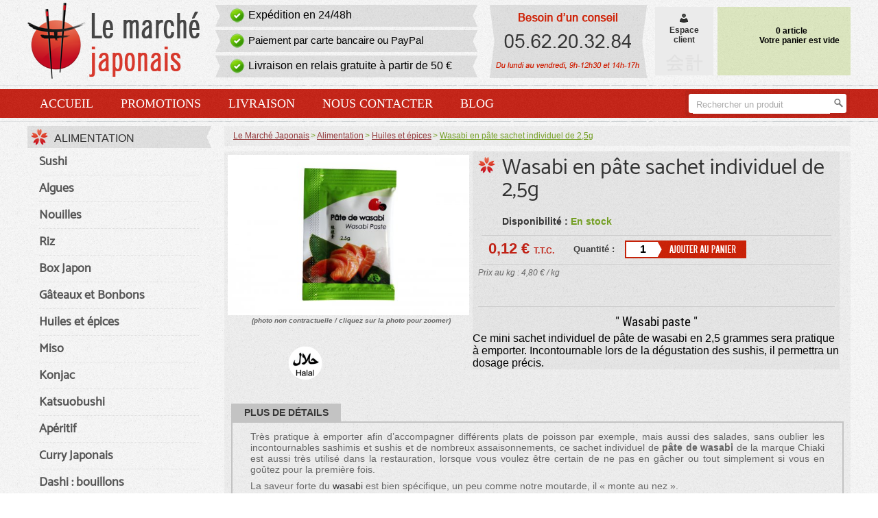

--- FILE ---
content_type: text/html; charset=UTF-8
request_url: https://www.lemarchejaponais.fr/product/wasabi-en-pate-sachet-individuel-de-25g/120635/
body_size: 8457
content:
<!doctype html>
<html xmlns="http://www.w3.org/1999/xhtml" lang="fr">
  <head>
    <title>Wasabi en p&acirc;te sachet individuel de 2,5g</title>
    <link rel="shortcut icon" href="/favicon.ico" type="image/x-icon" />
    <meta http-equiv="Content-Type" content="text/html; charset=UTF-8" />
        <meta name="description" content="Wasabi en p&acirc;te sachet individuel de 2,5g: vente en ligne, livraison rapide &agrave; domicile ou en relais" />
    <meta property="og:image" content="https://www.lemarchejaponais.fr/images/products/11d46bec280e95a66b012b3a4b3c1592.jpg"/><link rel="canonical" href="https://www.lemarchejaponais.fr/product/wasabi-en-pate-sachet-individuel-de-25g/120635/" /> <meta name="viewport" content="width=device-width, initial-scale=1.0">
    <!--<link rel="stylesheet" type="text/css" href="/css/1.3/template-mobile2.css" media="screen and (max-width: 1000px)" /> -->
<link rel="stylesheet" type="text/css" href="/css/1.3/template-mobile17.css" media="screen and (max-width: 1000px)" />    
    <link rel="stylesheet" type="text/css" href="/css/1.3/template.14.css" media="screen and (min-width: 1001px)" />
    <link rel="stylesheet" type="text/css" href="/css/1.3/template-1200.css" media="screen and (min-width: 1200px)" />
    <link rel="stylesheet" type="text/css" href="/css/1.3/template-1400.css" media="screen and (min-width: 1400px)" />  
  
    <script src="/js/jquery.1.11.3.min.js"></script>
    <script src="/js/all1.9.js" type="text/javascript"></script>


    <!--[if IE 7]><link rel="stylesheet" type="text/css" href="/css/template.ie.css" /><![endif]-->
     
            <script type="text/javascript">
    var loadlMenu=1;
      var is_mobile = false;
      $(document).ready(function(){

        $(".fcy").fancybox({
            'showCloseButton':false,
            autoDimensions: false,
        height: 400,
        overlayOpacity:0.8,
        width: 400,
        'titleShow':false
        });


});               

    </script>
<!-- Google Tag Manager -->
<script>(function(w,d,s,l,i){w[l]=w[l]||[];w[l].push({'gtm.start':
new Date().getTime(),event:'gtm.js'});var f=d.getElementsByTagName(s)[0],
j=d.createElement(s),dl=l!='dataLayer'?'&l='+l:'';j.async=true;j.src=
'https://www.googletagmanager.com/gtm.js?id='+i+dl;f.parentNode.insertBefore(j,f);
})(window,document,'script','dataLayer','GTM-KWTLDK8');</script>
<!-- End Google Tag Manager --> 
</head>
  <body>
  <!-- Google Tag Manager (noscript) -->
<noscript><iframe src="https://www.googletagmanager.com/ns.html?id=GTM-KWTLDK8"
height="0" width="0" style="display:none;visibility:hidden"></iframe></noscript>
<!-- End Google Tag Manager (noscript) -->
          <div id="header" class="clearfix">
      <div id="logo">
        <a href="/">          <img src="/img/design/logo.png" title="Le March&eacute; Japonais" alt="Le March&eacute; Japonais" /></a>      </div>
                              <div id="infos">
        <div class="miniBox">
          <div class="miniBoxLeft"></div>
          <div class="miniBoxContent"><p>Exp&eacute;dition en 24/48h</p></div>
          <div class="miniBoxRight"></div>
        </div>

        <div class="miniBox">
          <div class="miniBoxLeft"></div>
          <div class="miniBoxContent"><p style="font-size:15.1px;">Paiement par carte bancaire ou PayPal</p></div>
          <div class="miniBoxRight"></div>
        </div>

        <div class="miniBox">
          <div class="miniBoxLeft"></div>
          <div class="miniBoxContent"><p style="font-size:15.5px;" onclick="document.location.href='/livraison.html'">
                                      Livraison en relais gratuite &agrave; partir de 50 &euro;
                              </p></div>
          <div class="miniBoxRight"></div>
        </div>

      </div>

      <div id="besoin_conseil"></div>

      <div id="menuHeaderRight">
        <table cellpadding="0" cellspacing="0" border="0">
          <tr>
            <td>
              <div id="compteClient" onclick="document.location.href='/espace-client.html'">
                <a href="/espace-client.html"><img src="/img/design/customer.png" title="Compte client" alt="Clients" /><br />Espace<br />client</a>
              </div>
            </td>
            <td>
                            <div id="panier" >
                <table cellpadding="0" cellspacing="0" border="0" width="100%" height="65">
                  <tr>
                    <td height="31" width="45" id="cartTopNEmpty"></td>
                    <td rowspan="2">
                      <table cellpadding="2" cellspacing="0" border="0" width="100%">
                        
                        <tr><td style="width:110px;text-align:right;" id="cart_nb_products"></td><td style="text-align:right;width:70px;padding-right:14px;" id="cart_sub_total"></td></tr><tr id="cart_shipping_cost"><td style="width:110px;text-align:right;" id="txt_shipping_cost">0 article</td><td style="text-align:right;width:70px;padding-right:14px;"></td></tr><tr><td style="width:110px;text-align:right;"></td><td style="text-align:right;width:70px;padding-right:14px;" id="cart_total"></td></tr>

                                              </table>
                                           <div id="emptyCartTop">Votre panier est vide</div>
                                        </td>
                  </tr>

                  <tr>
                    <td valign="bottom" id="cartBottom">  </td>
                  </tr>

                </table>
              </div> 

            </td>
          </tr>
        </table>
      </div>


                </div>

    <div class="lineHeader clearfix"></div>

    <div id="menu-mobile" class="clearfix">
      <div class="clearfix">
      <div id="menu-mobile-infos">
        <form name="search" method="post" action="/rechercher" id="searchForm">
          <table cellpadding="0" cellspacing="0" border="0" width="100%">
            <tr>
              <td id="leftSearch">&nbsp;</td>
              <td id="fndSearch">
                  <input type="text" id="search" name="search" value="Rechercher un produit" onfocus="$(this).css('color','#000');if(this.value=='Rechercher un produit'){ this.value=''; }"
                  onblur="if(this.value==''){ this.value='Rechercher un produit';$(this).css('color','#a9a9a9'); }" />
              </td>
              <td id="buttonSearch"><input type="image" value="Rechercher" src="/img/boutons/go.png" /></td>
              <td id="rightSearch"></td>
            </tr>
          </table>
        </form>
      </div>
      <div id="menu-mobile-view">Menu <img src="/img/design/view-menu.png"/></div>
      </div>

      <ul id="mega-menu-mobile" class="clearfix">
         <li><a href="/category/alimentation/650/">Alimentation</a></li><li><a href="/category/boissons/251/">Boissons</a></li><li><a href="/category/cuisine-et-divers/652/">Cuisine et divers</a></li>        

          
        <li><a href="/promotions.html" title="Produits Japonais en promo">Promotions</a></li>
        <li><a href="/livraison.html" title="Livraison">Livraison</a></li>
        <li><a href="/contact.html">Nous contacter</a></li>
      </ul>
    </div>
  
      <div id="menuHeader" class="clearfix">
      <div id="menuHeaderInner" class="clearfix">
        <ul>
          <li><a href="/">Accueil</a></li>
          <li><a href="/promotions.html" title="Produits Japonais en promotion">Promotions</a></li>
          <li><a href="/livraison.html" title="Livraison de nos produits Japonais">Livraison</a></li>
          <li><a href="/contact.html">Nous contacter</a></li>
          <li><a href="https://blog.lemarchejaponais.fr" title="Blog sur la cuisine Japonaise">Blog</a></li>
        </ul>
        <form name="search" method="post" action="/rechercher" id="searchForm">
          <table cellpadding="0" cellspacing="0" border="0" width="242">
            <tr>
              <td id="leftSearch">&nbsp;</td>
              <td id="fndSearch">
                  <input type="text" id="search" name="search" value="Rechercher un produit" onfocus="$(this).css('color','#000');if(this.value=='Rechercher un produit'){ this.value=''; }"
                  onblur="if(this.value==''){ this.value='Rechercher un produit';$(this).css('color','#a9a9a9'); }" id="search" />
              </td>
              <td id="buttonSearch"><input type="image" value="Rechercher" src="/img/boutons/go.png" /></td>
              <td id="rightSearch"></td>
            </tr>
          </table>
        </form>
      </div>
    </div>

    <div class="lineHeader clearfix"></div>

    <div id="content" class="clearfix">

    <div class="content-right clearfix">
              <ul id="breadCrumb" itemscope itemtype="https://schema.org/BreadcrumbList">
                <li itemprop="itemListElement" itemscope itemtype="https://schema.org/ListItem"><a href="/" itemtype="https://schema.org/Thing" itemprop="item">Le March&eacute; Japonais</a>
        <meta itemprop="position" content="1" />
        <meta itemprop="name" content="LeMarcheJaponais.fr">
        </li>
        
          <li itemprop="itemListElement" itemscope itemtype="https://schema.org/ListItem"><a itemtype="https://schema.org/Thing" itemprop="item" href="/category/alimentation/650/"><span itemprop="name">Alimentation</span></a><meta itemprop="position" content="2" /></li><li itemprop="itemListElement" itemscope itemtype="https://schema.org/ListItem"><a itemtype="https://schema.org/Thing" itemprop="item" href="/category/huiles-et-epices/255/"><span itemprop="name">Huiles et &eacute;pices</span></a><meta itemprop="position" content="3" /></li><li itemprop="itemListElement" itemscope itemtype="https://schema.org/ListItem"><a itemtype="https://schema.org/Thing" itemprop="item" href="/product/wasabi-en-pate-sachet-individuel-de-25g/120635/" class="activBreadcrumb"><span itemprop="name">Wasabi en p&acirc;te sachet individuel de 2,5g</span></a><meta itemprop="position" content="4" /></li>        </ul>
            <div id="myContent" class="clearfix">
              
<div itemscope itemtype="http://schema.org/Product">

  <div class="clearfix">
    <div class="photoArea clearfix">
                <a href="/images/products/11d46bec280e95a66b012b3a4b3c1592.jpg" class="fancybox" rel="120635"><center><img itemprop="image" src="/images/products/mini_11d46bec280e95a66b012b3a4b3c1592.jpg"
         title="Wasabi en p&acirc;te sachet individuel de 2,5g" alt="Wasabi en p&acirc;te sachet individuel de 2,5g" /></center></a>

         <p style="text-align:center;font-size:10px;font-style:italic;text-transform:lowercase;border:0;">(Photo non contractuelle / Cliquez sur la photo pour zoomer)</p>
        <div style='margin:auto;width:50%;padding-top:25px;' class='nomobile'><img src='/img/design/halal.png' width='50'></div>        

       
<center><br />
   </center>

    </div>
    <div class="productInfosArea clearfix">
        <h1 itemprop="name"><a href="https://www.lemarchejaponais.fr/product/wasabi-en-pate-sachet-individuel-de-25g/120635/" itemprop="url">Wasabi en p&acirc;te sachet individuel de 2,5g</a></h1>
                  <p class="disponibility nomobile">
            Disponibilit&eacute; :
                          <span id="instock">En stock</span>                      </p>
                    <div class="addToCart" itemprop="offers" itemscope itemtype="http://schema.org/Offer">
                    <link itemprop="availability" href="http://schema.org/InStock" />
                                    <p class="price">
            <span itemprop="price" content="0.12">0,12</span>
            <span itemprop="priceCurrency" content="EUR">&euro;</span>
            <span style="font-size:12px;font-weight:bold;">T.T.C.</span></p>
            <p class="quantities">Quantit&eacute; :</p>
            <input type="text" name="qtty" id="qtty" value="1" />
            <a class="fcy" href="#msgAddPan" onclick="makeRequest('/product/wasabi-en-pate-sachet-individuel-de-25g/120635/add&qty=' + document.getElementById('qtty').value + '&attribut=' + $('#attribut').val());"><img src="/img/boutons/ajouter_panier.png" title="Ajouter le produit 'Wasabi en p&acirc;te sachet individuel de 2,5g' au panier" alt="Ajouter le produit 'Wasabi en p&acirc;te sachet individuel de 2,5g' au panier" class="hoverAction" /></a>
          </div>
          <p class="productPriceUnit">
                    Prix au kg : 4,80 &euro; /
                    kg
                  </p>
          <p class="miniDescription"><h2>Wasabi paste</h2>Ce mini sachet individuel de p&acirc;te de wasabi en 2,5 grammes sera pratique &agrave; emporter. Incontournable lors de la d&eacute;gustation des sushis, il permettra un dosage pr&eacute;cis.  </p>
              </div>
  </div>


      <h3 class="detailsProductTitle nomobile">Plus de d&eacute;tails</h3>
    <div class="description detailsProductTxt" itemprop="description">
          <p>Très pratique à emporter afin d’accompagner différents plats de poisson par exemple, mais aussi des salades, sans oublier les incontournables sashimis et sushis et de nombreux assaisonnements, ce sachet individuel de <strong>pâte de wasabi</strong> de la marque Chiaki est aussi très utilisé dans la restauration, lorsque vous voulez être certain de ne pas en gâcher ou tout simplement si vous en goûtez pour la première fois.</p>
<p>La saveur forte du <a href='/fiche-lexique/29/wasabi.html'>wasabi</a> est bien spécifique, un peu comme notre moutarde, il « monte au nez ».</p>
<p>Existe aussi en 5 grammes.</p>
<p>Le packaging extérieur peut être de marque et/ou de présentation différente par rapport à la photo selon le stock disponible, cependant, le produit reste le même.</p>
<p>A conserver dans un endroit frais et sec, à l’abri de la chaleur, de la lumière, des rayons directs du soleil et de l’humidité.</p>
<p>A conserver au réfrigérateur après ouverture et à consommer rapidement.</p>            <p>Date de durabilit&eacute; minimale : <b>30/03/2027</b>. <div style="background-color: #dae5bf; margin-top: 5px;padding: 2px;">Cette date n'a qu'un caract&egrave;re informatif, vous pouvez sans danger consommer le produit au del&agrave; (contrairement &agrave; une DLC "Date limite de consommation").Une fois la date d&eacute;pass&eacute;e, le produit perd de ses qualit&eacute;s gustatives ou nutritives (baisse de la teneur en vitamines par exemple), mais il n'est pas dangereux pour la sant&eacute;.</p></div>      <p>Provenance : <i>Chine</i></p>    </div>
        <h3 class="detailsProductTitle">Composition</h3>
    <div class="description detailsProductTxt">
      <p>poudre de raifort, sorbitol (E420), huile v&eacute;g&eacute;tale, eau, sel, amidon modifi&eacute;, extrait de moutarde, acide citrique (e330) gomme de xanthane (E415), curcuma, bleu brillant FCF (E133)</p>
    </div>
          <style>
#valNut tr td{
 border: 1px solid #c0c0c0; 
  
}
</style>
    <h3 class="detailsProductTitle">Valeurs nutritionnelles</h3>
    <div class="description detailsProductTxt">
      <table cellspacing="0" cellpadding="0" border="0" id="valNut"><tbody>
      <tr>
      <td valign="top">
			</td>
			<td valign="top">
			<p><strong>Pour 100 g</strong></p>
			</td>
		</tr><tr><td valign="top">
			<p>Energie</p>
			</td>
			<td  valign="top">
			<p>1072 kJ / 256 kcal</p>
			</td>
		</tr><tr><td  valign="top">
			<p>Matières grasses</p>
			</td>
			<td  valign="top">
			<p>9,2 g</p>
			</td>
		</tr><tr><td colspan="2" valign="top">
			<p>&nbsp;&nbsp;&nbsp;dont&nbsp;:</p>
			</td>
		</tr><tr><td  valign="top">
			<p>&nbsp;&nbsp;&nbsp;acides gras satur&eacute;s</p>
			</td>
			<td  valign="top">
			<p>2,87 g</p>
			</td>
		</tr><tr><td  valign="top">
			<p>glucides</p>
			</td>
			<td  valign="top">
			<p>39,2 g</p>
			</td>
		</tr><tr><td colspan="2" valign="top">
			<p>&nbsp;&nbsp;&nbsp;dont&nbsp;:</p>
			</td>
		</tr><tr><td  valign="top">
			<p>&nbsp;&nbsp;&nbsp;sucres</p>
			</td>
			<td  valign="top">
			<p>8,18 g</p>
			</td>
		</tr><tr><td  valign="top">
			<p>protéines</p>
			</td>
			<td  valign="top">
			<p>3,84 g</p>
			</td>
		</tr><tr><td  valign="top">
			<p>sel</p>
			</td>
			<td  valign="top">
			<p>2330 g</p>
			</td>
		</tr></tbody></table>
    </div>
     <div class="ean" itemprop="gtin13">3662317005108</div>
 <div class="sku" itemprop="sku">120635</div> 
 <div class="brand" itemprop="brand" itemtype="https://schema.org/Brand" itemscope><meta itemprop="name" content="" /></div>
 <div class="url" itemprop="url">https://www.lemarchejaponais.fr/product/wasabi-en-pate-sachet-individuel-de-25g/120635/</div>
 
</div>

  <div class="crossSelling">
    <h2 class="crossSelling">Vous pourriez &eacute;galement &ecirc;tre int&eacute;ress&eacute;(e) par ces produits</h2>
    <ul>
        <li>
                        <a title="Shichimi Togarashi - Sachet de 300 g" href="/product/shichimi-togarashi-sachet-de-300-g/106572/"><img src="/images/products/mini_e806ad9b789fc54840164f5fa04aa19a.jpg" width="150" alt="Shichimi Togarashi - Sachet de 300 g" title="Shichimi Togarashi - Sachet de 300 g" /></a>
                        <p><a title="Shichimi Togarashi - Sachet de 300 g" href="/product/shichimi-togarashi-sachet-de-300-g/106572/">Shichimi Togarashi - Sachet de 300 g</a></p>
                      </li><li>
                        <a title="Huile de s&eacute;same grill&eacute;e Kikkoman - 125ml" href="/product/huile-de-sesame-grillee-kikkoman-125ml/121648/"><img src="/images/products/mini_3267b4f793cc2caa78ac9902718d4cd4.jpg" width="150" alt="Huile de s&eacute;same grill&eacute;e Kikkoman - 125ml" title="Huile de s&eacute;same grill&eacute;e Kikkoman - 125ml" /></a>
                        <p><a title="Huile de s&eacute;same grill&eacute;e Kikkoman - 125ml" href="/product/huile-de-sesame-grillee-kikkoman-125ml/121648/">Huile de s&eacute;same grill&eacute;e Kikkoman - 125ml</a></p>
                      </li><li>
                        <a title="Pure huile de s&eacute;same Kadoya - 163 ml" href="/product/pure-huile-de-sesame-kadoya-163-ml/106465/"><img src="/images/products/mini_b9b687abdc062708c3094d0c75765a9f.jpg" width="150" alt="Pure huile de s&eacute;same Kadoya - 163 ml" title="Pure huile de s&eacute;same Kadoya - 163 ml" /></a>
                        <p><a title="Pure huile de s&eacute;same Kadoya - 163 ml" href="/product/pure-huile-de-sesame-kadoya-163-ml/106465/">Pure huile de s&eacute;same Kadoya - 163 ml</a></p>
                      </li><li>
                        <a title="Lot de 100 dosettes de 10g de gingembre marin&eacute; rose" href="/product/lot-de-100-dosettes-de-10g-de-gingembre-marine-rose/121127/"><img src="/images/products/mini_595b627101be0d2b1fd437f6c61c48fe.jpg" width="150" alt="Lot de 100 dosettes de 10g de gingembre marin&eacute; rose" title="Lot de 100 dosettes de 10g de gingembre marin&eacute; rose" /></a>
                        <p><a title="Lot de 100 dosettes de 10g de gingembre marin&eacute; rose" href="/product/lot-de-100-dosettes-de-10g-de-gingembre-marine-rose/121127/">Lot de 100 dosettes de 10g de gingembre marin&eacute; rose</a></p>
                      </li><li>
                        <a title="Huile de s&eacute;same Kadoya 436ml" href="/product/huile-de-sesame-kadoya-436ml/104618/"><img src="/images/products/mini_9a410413752ad579900303f7e65939c7.jpg" width="150" alt="Huile de s&eacute;same Kadoya 436ml" title="Huile de s&eacute;same Kadoya 436ml" /></a>
                        <p><a title="Huile de s&eacute;same Kadoya 436ml" href="/product/huile-de-sesame-kadoya-436ml/104618/">Huile de s&eacute;same Kadoya 436ml</a></p>
                      </li><li>
                        <a title="Huile piment&eacute;e de s&eacute;same (Rayu) - 33ml" href="/product/huile-pimentee-de-sesame-rayu-33ml/104411/"><img src="/images/products/mini_1292b1af6411fef657db79afa0cb7338.jpg" width="150" alt="Huile piment&eacute;e de s&eacute;same (Rayu) - 33ml" title="Huile piment&eacute;e de s&eacute;same (Rayu) - 33ml" /></a>
                        <p><a title="Huile piment&eacute;e de s&eacute;same (Rayu) - 33ml" href="/product/huile-pimentee-de-sesame-rayu-33ml/104411/">Huile piment&eacute;e de s&eacute;same (Rayu) - 33ml</a></p>
                      </li><li>
                        <a title="Kimchi Cor&eacute;en au chou - 160 g" href="/product/kimchi-coreen-au-chou-160-g/118878/"><img src="/images/products/mini_129723479f18db0ab276413deaa503b3.jpg" width="150" alt="Kimchi Cor&eacute;en au chou - 160 g" title="Kimchi Cor&eacute;en au chou - 160 g" /></a>
                        <p><a title="Kimchi Cor&eacute;en au chou - 160 g" href="/product/kimchi-coreen-au-chou-160-g/118878/">Kimchi Cor&eacute;en au chou - 160 g</a></p>
                      </li><li>
                        <a title="Moutarde japonaise Neri Karashi en tube 43 g" href="/product/moutarde-japonaise-neri-karashi-en-tube-43-g/104688/"><img src="/images/products/mini_66c217b5a8f16ac8d957ca12ab6179de.jpg" width="150" alt="Moutarde japonaise Neri Karashi en tube 43 g" title="Moutarde japonaise Neri Karashi en tube 43 g" /></a>
                        <p><a title="Moutarde japonaise Neri Karashi en tube 43 g" href="/product/moutarde-japonaise-neri-karashi-en-tube-43-g/104688/">Moutarde japonaise Neri Karashi en tube 43 g</a></p>
                      </li><li>
                        <a title="Furikake Japonais au poisson et au s&eacute;same - 50g" href="/product/furikake-japonais-au-poisson-et-au-sesame-50g/121192/"><img src="/images/products/mini_c23b860fdba859b1f8cee104bbeb0555.jpg" width="150" alt="Furikake Japonais au poisson et au s&eacute;same - 50g" title="Furikake Japonais au poisson et au s&eacute;same - 50g" /></a>
                        <p><a title="Furikake Japonais au poisson et au s&eacute;same - 50g" href="/product/furikake-japonais-au-poisson-et-au-sesame-50g/121192/">Furikake Japonais au poisson et au s&eacute;same - 50g</a></p>
                      </li><li>
                        <a title="M&eacute;lange de sept &eacute;pices shichimi togarashi" href="/product/melange-de-sept-epices-shichimi-togarashi/104491/"><img src="/images/products/mini_7dbda5d6cc00e829750429d92ad0fd50.jpg" width="150" alt="M&eacute;lange de sept &eacute;pices shichimi togarashi" title="M&eacute;lange de sept &eacute;pices shichimi togarashi" /></a>
                        <p><a title="M&eacute;lange de sept &eacute;pices shichimi togarashi" href="/product/melange-de-sept-epices-shichimi-togarashi/104491/">M&eacute;lange de sept &eacute;pices shichimi togarashi</a></p>
                      </li>    </ul>
  </div>


<script>             
 $(document).ready(function() {
  $('.fancybox').fancybox({
		'transitionIn'	:	'elastic',
		'transitionOut'	:	'elastic',
		'speedIn'		:	600,
		'speedOut'		:	200,
		'overlayShow'	:	true
	});
  
  $('#resAddToCart').html('<img src="/images/products/mini_11d46bec280e95a66b012b3a4b3c1592.jpg">');
  });
 </script>
<script type="text/javascript" src="/js/mobile/produit.js"></script>
                                                       

<script type="text/javascript">
$(document).ready(function() {
$("#qtty").on('keypress', function(args) {
    if (args.keyCode == 13)  $(this).next().click();

});
});
</script>
      </div>
    </div>

              <div id="content-left" class="clearfix">
           <div class="aMenuLeft"> <div class="miniBox"> <div class="miniBoxContent"><h3><a href="/category/alimentation/650/">Alimentation</a></h3></div> <div class="miniBoxRight"></div> </div> <ul><li class="firstCategory"><a id="clink221" href="/category/sushi/221/">Sushi</a><li class="firstCategory"><a id="clink212" href="/category/algues/212/">Algues</a><li class="firstCategory"><a id="clink235" href="/category/nouilles/235/">Nouilles</a><li class="firstCategory"><a id="clink214" href="/category/riz/214/">Riz</a><li class="firstCategory"><a id="clink770" href="/category/box-japon/770/">Box Japon</a><li class="firstCategory"><a id="clink242" href="/category/gateaux-et-bonbons/242/">G&acirc;teaux et Bonbons</a><li class="firstCategory"><a id="clink255" href="/category/huiles-et-epices/255/">Huiles et &eacute;pices</a><li class="firstCategory"><a id="clink259" href="/category/miso/259/">Miso</a><li class="firstCategory"><a id="clink257" href="/category/konjac/257/">Konjac</a><li class="firstCategory"><a id="clink284" href="/category/katsuobushi/284/">Katsuobushi</a><li class="firstCategory"><a id="clink225" href="/category/aperitif/225/">Ap&eacute;ritif</a><li class="firstCategory"><a id="clink219" href="/category/curry-japonais/219/">Curry Japonais</a><li class="firstCategory"><a id="clink253" href="/category/dashi-bouillons/253/">Dashi : bouillons</a><li class="firstCategory"><a id="clink247" href="/category/chapelures-et-farines/247/">Chapelures et farines</a><li class="firstCategory"><a id="clink224" href="/category/gingembre/224/">Gingembre</a><li class="firstCategory"><a id="clink234" href="/category/legumes-champignons/234/">L&eacute;gumes &amp; champignons</a><li class="firstCategory"><a id="clink232" href="/category/mirin/232/">Mirin</a><li class="firstCategory"><a id="clink254" href="/category/sauces/254/">Sauces</a><li class="firstCategory"><a id="clink227" href="/category/sesame/227/">S&eacute;same</a><li class="firstCategory"><a id="clink229" href="/category/soja/229/">Soja</a><li class="firstCategory"><a id="clink218" href="/category/soupes/218/">Soupes</a><li class="firstCategory"><a id="clink215" href="/category/tofu/215/">Tofu</a><li class="firstCategory"><a id="clink223" href="/category/vermicelles/223/">Vermicelles</a><li class="firstCategory"><a id="clink651" href="/category/vinaigres-de-riz/216/">Vinaigres de riz</a><li class="firstCategory"><a id="clink220" href="/category/wasabi/220/">Wasabi</a><li class="firstCategory"><a id="clink538" href="/category/natto/538/">Natto</a><li class="firstCategory"><a id="clink626" href="/category/yuzu/626/">Yuzu</a><li class="firstCategory"><a id="clink683" href="/category/produits-bio/683/">Produits bio</a> </ul> </div><div class="aMenuLeft"> <div class="miniBox"> <div class="miniBoxContent"><h3><a href="/category/boissons/251/">Boissons</a></h3></div> <div class="miniBoxRight"></div> </div> <ul><li class="firstCategory"><a id="clink217" href="/category/thes/217/">Th&eacute;s</a><li class="firstCategory"><a id="clink236" href="/category/sake/236/">Sak&eacute;</a><li class="firstCategory"><a id="clink262" href="/category/bieres-japonaises/262/">Bi&egrave;res japonaises</a><li class="firstCategory"><a id="clink252" href="/category/limonade-japonaise-ramune/252/">Limonade japonaise : Ramune</a><li class="firstCategory"><a id="clink266" href="/category/autres-boissons-alcoolisees/266/">Autres boissons alcoolis&eacute;es</a><li class="firstCategory"><a id="clink500" href="/category/whisky/500/">Whisky</a><li class="firstCategory"><a id="clink503" href="/category/sans-alcool/503/">Sans alcool</a> </ul> </div><div class="aMenuLeft"> <div class="miniBox"> <div class="miniBoxContent"><h3><a href="/category/cuisine-et-divers/652/">Cuisine et divers</a></h3></div> <div class="miniBoxRight"></div> </div> <ul><li class="firstCategory"><a id="clink790" href="/category/vaisselle/790/">Vaisselle</a><li class="firstCategory"><a id="clink241" href="/category/couteaux/241/">Couteaux</a><li class="firstCategory"><a id="clink771" href="/category/cuiseurs-a-riz/771/">Cuiseurs &agrave; riz</a><li class="firstCategory"><a id="clink213" href="/category/baguettes/213/">Baguettes</a><li class="firstCategory"><a id="clink276" href="/category/ustensiles-de-cuisine/276/">Ustensiles de cuisine</a><li class="firstCategory"><a id="clink342" href="/category/encens/342/">Encens</a><li class="firstCategory"><a id="clink335" href="/category/livres/335/">Livres</a><li class="firstCategory"><a id="clink346" href="/category/idees-cadeaux/346/">Id&eacute;es cadeaux</a> </ul> </div>         
      </div>
      </div>
  <style>
  #clink650{text-decoration:underline;}
  </style>
        <div id="footer" class="clearfix">
      <div id="firstFooter" class="clearfix">
        <div id="contentFooter" class="clearfix">
          <div class="footer-box">
            <a href="/emailings.html"><img src="/img/design/inscription_newsletter.png" title="Inscription &agrave; la newsletter" alt="Inscription &agrave; la newsletter" style="margin-bottom:5px;" /></a>
            <form name="emailing" action="/emailings.html" method="post">
              <img src="/img/design/email.png" title="Saisisser votre adresse email" alt="Votre email" style="margin-bottom:-7px;" />
              <input type="hidden" name="a" value="subscribeNewsletter" />
              <input type="hidden" name="homeSubscribe" value="1" />
              <input type="text" name="1ea234b285793b60b0e072d523a3dc74" value="" id="emailInput" />
              <input value="submit" src="/img/boutons/go_email.png" type="image" style="margin-bottom:-9px;" />
            </form>
          </div>

          <div class="footer-box separFooter" id="freeshippingBox">
            <a href="/livraison.html"><img src="/img/design/livraison_gratuite.png" title="Livraison gratuite &agrave; partir de 50 &euro;"
            alt="Livraison gratuite &agrave; partir de 50 &euro;" /></a>
          </div>

          <div class="footer-box separFooter" id="followBox">
            <img src="/img/design/nous_suivre.png" title="Retrouvez nous sur les r&eacute;seaux sociaux" alt="Retrouvez nous sur les r&eacute;seaux sociaux" /><br />
            <a href="http://www.facebook.com/LeMarcheJaponais" target="_blank" title="Le March&eacute; Japonais - Facebook"><img src="/img/design/facebook_icon.gif" title="D&eacute;couvrez la page Facebook de Le March&eacute; Japonais" alt="D&eacute;couvrez la page Facebook du March&eacute; Japonais" style="margin-left:5px;" /></a>
            <a href="https://www.youtube.com/channel/UCQXkMrQoz-KSxp3T3qJYAEw?sub_confirmation=1" target="_blank" title="Le March&eacute; Japonais - Youtube"><img src="/img/design/youtube_icon.png" title="D&eacute;couvrez la cha&icirc;ne YouTube du March&eacute; Japonais" alt="D&eacute;couvrez la cha&icirc;ne YouTube du March&eacute; Japonais" style="margin-left:5px;" /></a>
          </div>

          <div class="footer-box separFooter" id="livraisonsBox">
            <a href="/livraison.html"><img src="/img/design/pay-liv/colissimo.png" title="Livraison avec La Poste" alt="Livraison avec La Poste" /></a><br>
            </div>
        </div>
      </div>
      <div class="lineHeader"></div>
      <div class="lineHeader" style="margin-bottom:12px;"></div>
      <p id="firstLineFooter">
        &copy; 2012 - 2026. Tous droits r&eacute;serv&eacute;s.
        <a href="https://www.lemarchejaponais.fr/">Le March&eacute; Japonais</a> : boutique en ligne de produits Japonais.
      </p>
      <p id="secondLineFooter">
                <a href="/mentions-legales.html">Mentions l&eacute;gales</a>
|       <a href="/avis.html" title="Avis Le March&eacute; Japonais">Avis</a>

|       <a href="/marques.html" title="Les marques Japonaises">Marques</a>
|
        <a href="/lexique.html" title="Lexique Japonais">Lexique</a>
|

        <a href="/recettes.html" title="Recettes de cuisine">Recettes</a>
            
      </p>
      <p  id="thirdLineFooter"><a href="/nouveautes.html" title="Nouveaux produits Japonais">Nouveaut&eacute;s</a>
      |<a href="https://www.lemarchejaponais.fr/category/ramen/250/">Ramen</a>
      |<a href="https://www.lemarchejaponais.fr/category/mochi/243/">Mochi</a>
      |<a href="https://www.lemarchejaponais.fr/category/sauces-soja/237/">Sauce soja</a>
      |<a href="https://www.lemarchejaponais.fr/category/katsuobushi/284/">Katsuobushi</a>
      |<a href="https://www.lemarchejaponais.fr/category/whisky/500/">Whisky</a>
      |<a href="https://www.lemarchejaponais.fr/category/couteaux/241/">Couteaux Japonais</a>
      |<a href="https://www.lemarchejaponais.fr/category/tofu/215/">Tofu</a>
      
      </p>
    </div>
        <div  style="display:none;">
    <div id="msgAddPan">

     <center>
      <table border="0"><tr valign="top"><td><img src="/img/design/checked.png"></td><td style="padding-top:5px;font-size:1em;">&nbsp;<b>Produit ajout&eacute; &agrave; votre panier avec succ&egrave;s !</b></td></tr></table><br />

        <span class="hpointer" onclick="$.fancybox.close();">
          <img src="/img/boutons/continuer_achats.png" title="Continuer les achats" alt="Continuer les achats" class="hoverAction" /></span><br />
        <a href="/panier.html">
          <img src="/img/boutons/acceder_panier.png" title="Acc&eacute;der au panier" alt="Acc&eacute;der au panier" class="hoverAction" style="margin-top:14px;" /></a><br />
        <a rel="nofollow" href="/espace-client.html">
          <img src="/img/boutons/valider_commande.png" title="Valider ma commande" alt="Valider ma commande" class="hoverAction" style="margin-top:14px;" /></a>
      </center>
      <div id="resAddToCart"></div>
     
      </div>
    </div>

            
    <script>  
        $( "form[name='search']" ).on('submit', function(e) {
    e.preventDefault();
       var error=0;
       var mval=$(this).find("input").val();
    if(mval=='Rechercher un produit') error=1;
    if(error==0) this.submit(); 
});
    $(document).ready(function(){



      if( typeof(refreshMiniCart) == "function") refreshMiniCart();
      if( typeof(checkMobile) == "function")  checkMobile();
      

    });
    
    

    
    </script>
<script type="text/javascript">
var google_tag_params = {
ecomm_prodid: '120635',
ecomm_pagetype: 'product',
ecomm_totalvalue: '0.12',
};
</script>


--- FILE ---
content_type: text/css
request_url: https://www.lemarchejaponais.fr/css/1.3/template.14.css
body_size: 16034
content:
body{text-align:center;margin:0;background-image:url('/img/design/bkg_bg.gif');font-family:arial;padding:0px;}
.clearfix:before,.clearfix:after {content: ".";display: block;height: 0;overflow: hidden}
.clearfix:after {clear: both}
.left{float:left;}
.right{float:right;}
img{border:0;}
* { padding: 0px; margin: 0px; }
.hpointer:hover{cursor:pointer;}
h2,h1{font-weight:normal;font-family: 'Catamaran', Arial;margin:0;margin-bottom:5px;background-image:url('/img/design/puce.png');background-repeat:no-repeat;background-position:0 18px;padding-top:12px;padding-left:35px;margin-left:17px;}
h2{font-size:24px;font-family:arial;margin:0;font-weight:normal;background-position:0 0px;padding-top:0px;margin-bottom:4px;}
h4{font-size:18px;font-weight:normal;font-family:arial;margin:4px;border-bottom:1px solid #462d18;}
a{color:#333;text-decoration:none;}
p,ul{font-family:arial;font-size:14px;text-align:justify;}
h2.price{float:left;margin-top:10px;}

/* HEADER */
#header{width:1000px;text-align:left;margin-left:auto;margin-right:auto;}
#header #besoin_conseil{display:none;}
#header #logo{float:left;margin-top:4px;}
#header #infos{float:left;margin-top:7px;margin-left:42px;width:395px;}
#header #menuHeaderRight{float:right;margin-top:10px;font-weight:bold;}
#header #menuHeaderRight #compteClient{margin-right:6px;cursor:pointer;border-bottom:5px solid #ebebeb;text-align:center;font-size:12px;height:85px;width:85px;padding-top:10px;background-color:#ebebeb;background-image:url('/img/design/compte.png');background-position:bottom center;background-repeat:no-repeat;}
#header #menuHeaderRight #compteClient:hover{background-color:#ede6e6;border-bottom:5px solid #ede6e6;background-image:url('/img/design/compte_hover.png');}
#header #menuHeaderRight #panier{cursor:pointer;text-align:center;font-size:12px;height:90px;width:194px;padding-top:10px;background-image:url('/img/design/fnd_cart.png');}
.miniBoxLeft,.miniBoxRight,.miniBoxContent{width:22px;height:32px;float:left;background-repeat:no-repeat;margin-bottom:5px;}
.miniBoxLeft{background-image:url('/img/design/mini_box_left.png');}
.miniBoxRight{background-image:url('/img/design/mini_box_right.png');}
.miniBoxContent{background-image:url('/img/design/mini_box_fnd.png');background-repeat:repeat-x;}
.miniBoxRight2{background-image:url('/img/design/mini_box_right2.png');}
.miniBoxContent2{background-image:url('/img/design/mini_box_fnd2.png');}
.miniBoxRight3{background-image:url('/img/design/mini_box_right3.png');}
.miniBoxContent3{background-image:url('/img/design/mini_box_fnd3.png');}
#header .miniBoxContent{width:340px;}
#header .miniBoxContent p{margin:0;margin-top:4px;background-image:url('/img/design/checked.png');background-repeat:no-repeat;padding-left:27px;line-height:22px;font-size:16px;text-align:left;}
.lineHeader{background-image:url('/img/design/line_header.png');background-repeat:repeat-x;width:100%;height:1px;float:left;margin-top:5px;}

/* MENU */
#menuHeader{height:42px;float:left;width:100%;margin-top:5px;background-image:url('/img/design/menu_header_fnd.png');background-repeat:repeat-x;background-color:#C22418}
#menuHeaderInner{width:1000px;margin:0 auto;}
#menuHeader ul{float:left;}
#menuHeader ul li{display:inline-block;line-height:42px;}
#menuHeader ul li a{color:#fff;text-transform:uppercase;font-size:18px;padding:0 18px;font-family:calibri;}
#menuHeader ul li a:hover{color:#000;}
#menuHeader #leftSearch{background-image:url('/img/design/search_left.png');background-repeat:no-repeat;width:9px;font-size:1px;}
#menuHeader #rightSearch{background-image:url('/img/design/menu_header_right2.png');background-repeat:no-repeat;background-position:0 -3px;width:9px;font-size:1px;}
#menuHeader #fndSearch{background-image:url('/img/design/search_fnd.png');background-repeat:repeat-x;}
#menuHeader #fndSearch input{border:0;font-size:13px;color:#a9a9a9;width:190px;line-height:27px;height:27px;margin-top:0px;padding-left:5px;padding-right:5px;}
#menuHeader #buttonSearch{background:none;width:18px;}
#menuHeader #buttonSearch input{margin-top:0px;}
#menuHeader #searchForm{margin:2px 0 0 0;float:right;}
#menu-mobile{display:none;}

/* CONTENT */
#content{width:1000px;text-align:left;margin:0 auto;}
#content #content-left{float:left;width:237px;margin:6px 0 0 0;}
#content .content-right{float:right;width:763px;margin:6px 0 0 0;}
#content .one-column{width:100%;}
#content #breadCrumb{background-image:url('/img/design/fnd_content.png');height:29px;line-height:29px;color:#739e23;font-family:arial;font-size:12px;padding-left:11px;margin-bottom:8px;}
#content #breadCrumb li{
 float:left;padding-left:2px;display:inline;  
}

html body div#content.clearfix div.content-right.clearfix div#myContent.clearfix div.clearfix.listProductsInCategory div.ajoutPanier.unavailableProduct div.txtindisponible{
  margin-left:50px;
  font-size:12px;
  margin-top:-20px;
  display:block
}

#content #breadCrumb li + li::before{content: " > ";}

#content #breadCrumb a{color:#913638;text-decoration:underline;}
#content #breadCrumb a:hover{text-decoration:underline;}
#content #breadCrumb a.activBreadcrumb{color:#739e23;}
#content #breadCrumb .breadcrumbLink{margin-left:8px;margin-right:8px;}
#content #myContent{background-image:url('/img/design/fnd_content.png');padding-bottom:10px;}
#content .aMenuLeft li{font-family:'Catamaran',Arial;font-size:18px;border-bottom:1px dotted #dddddd;padding-bottom:4px;padding-top:4px;margin-right:20px;margin-left:17px;}
#content .aMenuLeft li.firstCategory{list-style-type:none;color:#555;font-weight:bold;}   
#content .aMenuLeft li.firstCategory a{color:#555;}
#content .aMenuLeft li.secondCategory{list-style-image:url('/img/design/puce2.png');color:#2f2f2f;margin-left:40px;font-size:12px;text-align:left;}
#content .aMenuLeft li.secondCategory a{color:#2f2f2f;}
#content .aMenuLeft a:hover{text-decoration:underline;}
#content .aMenuLeft .miniBoxContent{width:197px;}
#content .aMenuLeft .miniBoxContent h3{margin:0;margin-top:3px;margin-left:5px;background-image:url('/img/design/puce.png');color:#363636;text-transform:uppercase;background-repeat:no-repeat;padding-left:34px;padding-top:2px;line-height:25px;font-size:16px;text-align:left;font-weight:normal;}
#content .aMenuLeft .miniBoxContent2 h3{background-image:url('/img/design/puce3.png');color:#5a7e17;padding-top:1px;}
#content .aMenuLeft .miniBoxContent2 h3 a{color:#5a7e17;}
#content .aMenuLeft .miniBoxContent2 img{width:170px;border:3px solid #96b152;box-shadow: 1px 1px 8px #999;-moz-box-shadow: 1px 1px 8px #999;-webkit-box-shadow: 1px 1px 8px #999;margin-top:3px;}
#content .aMenuLeft .miniBoxContent2 p{text-align:center;font-size:14px;padding:8px 5px 0px 5px;color:#555555;}
#content .aMenuLeft .miniBoxContent2 p.productTitle{font-weight:bold;}
#content .aMenuLeft .miniBoxContent2 p.productPrice span{color:#c7291d;}
#content .aMenuLeft .miniBoxContent2 p.productLink a{color:#638524;text-decoration:underline;}
#content .aMenuLeft .miniBoxContent2 p.productLink a:hover{color:#507211;}
#content .aMenuLeft .miniBoxContent3 h3{color:#c7291d;}
#content .aMenuLeft .miniBoxContentTxt{height:auto;line-height:auto;background-repeat:repeat;margin-top:-5px;margin-left:10px;text-align:center;padding:8px 0 8px 0;margin-bottom:15px;}
#content .aMenuLeft .miniBoxShadow{background-image:url('/img/design/mini_box_shadow.png');background-repeat:no-repeat;width:206px;height:9px;margin-left:0px;position:absolute;margin-top:-8px;}

#listCategs{margin-bottom:20px;float:left;display:block;width:100%;}
#listCategs div{
 background-color:#FFF;
 float:left;
 margin:5px;
 text-align:center;
 display:block;
 width:200px;
 height:140px;
margin-top:20px;
}
.descriptionCategory{clear:both;}

/* FOOTER */
#footer{width:100%;height:206px;padding-top:20px;background-image:url('/img/design/bottom_bg.gif');background-repeat:repeat-x;text-align:center;margin-top:25px;}
#footer p{text-align:center;}
#footer #firstLineFooter{font-size:11px;font-weight:bold;color:#729055;margin-bottom:10px;width:100%;}
#footer #firstLineFooter a{color:#729055;}
#footer #secondLineFooter,#footer #thirdLineFooter{font-size:12px;color:#777;}
#footer #secondLineFooter a,#footer #thirdLineFooter a{color:#777;margin-left:5px;margin-right:5px;}
#footer #firstFooter{height:101px;background-image:url('/img/design/fnd_footer.png');background-repeat:repeat-x;margin-bottom:4px;}
#footer #contentFooter{margin:0 auto 4px auto;width:1000px;}
#footer #contentFooter .footer-box{float:left;padding:20px 12px 0px 12px;}
#footer #contentFooter .separFooter{padding-left:40px;background-image:url('/img/design/separ_footer.png');background-repeat:no-repeat;background-position:10px 14px;}
#footer #emailInput{background-image:url('/img/design/fnd_email_input.jpg');background-repeat:no-repeat;font-size:16px;border:0;padding:0px 8px 0px 8px;width:167px;height:32px;}
#livraisonsBox{display:none;}

/* MESSAGES */
.message{margin-bottom:20px;position:relative color:#3d3333;font-size:1.2em;padding:10px 10px 0px 50px;}
.message{margin:0 10px;}
.message h6{margin:0;}
.message p{margin-bottom:10px;}
.message .inner{background-position:-10px -10px;background-repeat:no-repeat;margin-bottom:-9px;padding-bottom:10px;}
.message-error{border:#d99d9d 1px solid;background:url(/img/design/error.png) no-repeat left center;}
.message-success{border:#9bdea8 1px solid;background:url(/img/design/success.png) no-repeat left center;}
.message-notice{border:#e8e657 1px solid;background:url(/img/design/notice.png) no-repeat left center;}
.message-infos{border:#a0caf9 1px solid;background:url(/img/design/infos.png) no-repeat left center;}
.message .close{position:absolute;top:5px;right:5px;}
.message .close{background:url(/img/design/sprite.png) repeat scroll 100% -2880px;padding-left:16px;text-decoration:none;}
.message .close:hover{background:url(/img/design/sprite.png) repeat scroll 100% -2910px;}

/* FORMULAIRES */
form.myforms{background-image:url('/img/design/fnd_in_content.png');border:2px solid #999;padding:10px;}
form.myforms input,form.myforms select,form.myforms textarea{font-size:18px;font-family:georgia;width:250px;border:2px solid #656565;padding:3px;margin-bottom:5px;}
form.myforms label{color:#000;font-size:20px;font-family:georgia;}
form.myforms input.nostyle{border:0;width:auto;padding:0;}
form.myforms input.needed{border-color:#990000;}
#tdClientExists{float:left;width:450px;margin:10px 0 10px 10px;}
#tdnewclient{float:right;width:450px;margin:10px 10px 10px 0;}
#tdnewclient input[type=text],#tdnewclient input[type=password]{width:240px;}
#newaccount{width:410px;}

/* CATEGORIES */
#categs-mobile-view,#categs-mobile{display:none;}
.infosProductCategory{box-shadow: 8px 8px 12px #aaa;padding:8px 15px 8px 15px;background-color:#fff;min-height:101px;width:710px;margin-left:auto;margin-right:auto;}
.infosProductCategoryc{box-shadow: 8px 8px 12px #aaa;padding:8px 15px 8px 15px;background-color:#fff;min-height:300px;max-width:90%;width:300px;float:left;margin-left:20px;margin-top:20px;border-radius: 20px;}
.infosProductCategory img.imgProductCategory{width:170px;margin-top:-8px;margin-left:-15px;float:left;margin-right:20px;}
.infosProductCategoryc img.imgProductCategory{width:275px;height:187px;}
.infosProductCategory h2{color:#636363;font-size:18px;}
.infosProductCategory h2 a{color:#636363;}
.infosProductCategory .descriptionProduct{color:#636363;font-size:14px;padding:12px 22px 30px 202px;}
.infosProductCategoryc .descriptionProduct{color:#636363;font-size:14px;height:105px;overflow:auto;}
.infosProductCategoryc .pdname{font-size:15px;height:20px;display:block;font-weight:bold;text-align:center}   

.ajoutPanier,.savoirPlus,.priceProduct{position:absolute;}
.ajoutPanierc{max-width:200px;margin:auto;margin-top:5px;}
.unavailableProductc{margin-top:7px}
.savoirPlus{margin-left:200px;margin-top:-30px;}
.priceProduct{color:#c12317;font-size:20px;font-weight:bold;margin-left:368px;margin-top:-26px;text-align:center;width:120px;}
.priceProductc{color:#c12317;font-size:20px;font-weight:bold;text-align:center;}
.ajoutPanier{margin-left:494px;margin-top:-26px;}
.ajoutPanier .quantities,.ajoutPanierc .quantities{color:#3c3c3c;font-size:13px;font-weight:bold;float:left;margin-right:10px;padding-top:4px;margin-left:5px;}
.ajoutPanier .qtty,.ajoutPanierc .qtty{border-right:0;text-align:center;font-size:16px;padding:3px;height:19px;width:45px;margin-right:2px;font-weight:bold;float:left;border-radius: 20px 1px 1px 20px;}
.ajoutPanier a img,.ajoutPanierc a img{margin-bottom:-7px;float:left;}
div.ajoutPanierc a.fcy{background-color:#c52108;color:#FFF;height: 24px;display: block;padding-top:4px;border-radius: 10px 10px 10px 10px;margin-left:5px}
.shadowProductsCategories{background-repeat:no-repeat;width:622px;height:13px;margin-bottom:5px;margin-left:10px;}
.imageCategory{background-image:url('/img/design/fnd_in_content.png');padding:5px;margin-left:10px;margin-bottom:10px;;width:733px;}
div.pagination{background-image:url('/img/design/fnd_in_content.png');margin:10px;height:32px;line-height:32px;font-size:12px;}
div.pagination a{font-size:12px;font-family:arial;color:#000;}
div.pagination p{font-size:12px;}
div.pagination div a{background-color:#cdcdcd;padding:2px 5px 2px 5px;}
div.pagination div a.activPage{font-weight:bold;}
div.pagination div a.activPage,div.pagination div a:hover{background-color:#a6bd66;}
.descriptionCategory ul{margin-left:10px;}
.descriptionCategory ul li {margin-top:10px;}

.descriptionCategory{margin:5px 10px 5px 10px;padding:5px 10px 10px 10px;background-image:url('/img/design/fnd_in_content.png');max-height:400px;overflow:auto;}
.descriptionCategory h3{font-weight:normal;font-size:18px;color:#c12317;margin-bottom:8px;}
.descriptionCategory p{font-size:14px;padding:10px 10px 0 10px;}
.myButtonCat,.myButton {background: #222 url(/img/design/overlay.png) repeat-x;display: inline-block;margin:0 8px 7px;color: #fff;text-decoration: none;border-radius: 6px;-moz-border-radius: 6px;
    -webkit-border-radius: 6px;-moz-box-shadow: 0 1px 3px rgba(0,0,0,0.6);-webkit-box-shadow: 0 1px 3px rgba(0,0,0,0.6);text-shadow: 0 -1px 1px rgba(0,0,0,0.25);
    border-bottom: 1px solid rgba(0,0,0,0.25);position: relative;font-size: 18px;padding: 5px 10px 7px;background-color: #bb271b;text-shadow: 0 -1px 1px rgba(0,0,0,0.25);width:216px;
    text-align:center;height:22px;line-height:22px;}
.myButtonCat:hover,.myButton:hover {background-color: #d41400;}

/* PRODUIT */
div.productInfosArea.clearfix div#reassurance{margin-top:25px;}
.hProductInfos{padding:8px;}
.photoArea{float:left;padding:5px;font-size:11px;text-transform:uppercase;color:#666;font-weight:bold;text-align:left;width:302px;vertical-align:top;}
.photoArea img{max-width:100%;}
.photoArea p{margin-bottom:4px;padding-left:8px;padding-bottom:3px;border-bottom:1px solid #cbcbcb;font-size:11px;}
.photoArea .photo{margin-bottom:10px;width:302px;}
.photoArea .miniPhotos{margin-left:auto;margin-right:auto;}
.photoArea .miniPhotos td{padding:3px;}
.photoArea .miniPhotos img{width:95px;}
.productInfosArea{float:left;background-image:url('/img/design/fnd_content.png');width:435px;}
.productInfosArea h1{line-height:32px;background-position:0 7px;margin-left:8px;color:#363636;padding-top:8px;padding-bottom:10px;}
.productInfosArea .disponibility{font-size:14px;font-weight:bold;margin-left:43px;margin-top:12px;color:#363636;}
.productInfosArea .disponibility span{color:#739e23;}
.productInfosArea .disponibility span.pendingorder{color:#bf7916;}
.productInfosArea .addToCart{border-bottom:1px solid #cbcbcb;border-top:1px solid #cbcbcb;padding:4px 0px 4px 10px;height:34px;width:400px;margin-top:12px;margin-left:auto;margin-right:auto;}
.productInfosArea .addToCart #attributesToCart{text-align:center;margin-top:5px;margin-bottom:8px}
.productInfosArea .addToCart #attributesToCart label{color:#3c3c3c;font-size:13px;font-weight:bold;}
.productInfosArea .addToCart #attributesToCart select{color:#3c3c3c;font-size:14px;font-weight:bold;border:1px solid #c82208;}
.productInfosArea .addToCart p.price{color:#c02216;font-size:22px;font-weight:bold;float:left;margin-top:2px;}
.productInfosArea .addToCart .quantities{color:#3c3c3c;font-size:13px;font-weight:bold;float:left;margin-right:15px;padding-top:4px;margin-top:4px;margin-left:28px;}
.productInfosArea .addToCart #qtty{border:2px solid #c52108;border-right:0;text-align:center;font-size:16px;padding:2px;height:18px;width:45px;margin-right:-4px;font-weight:bold;float:left;margin-top:3px;}
.productInfosArea .addToCart a img{margin-top:3px;float:left;}
.productInfosArea .addToCart .oldPrice{color:#000;font-size:14px;margin-left:10px;margin-top:-3px;position:absolute;}
.productInfosArea .addToCart p.priceWithOldPrice{margin-top:10px;}
.productInfosArea .miniDescription{padding:20px 20px 22px 20px;border-bottom:1px solid #cbcbcb;color:#636363;font-size:14px;width:380px;margin-left:auto;margin-right:auto;margin-bottom:10px;}
html body div#content.clearfix div.content-right.clearfix div#myContent.clearfix div div.clearfix div.productInfosArea.clearfix h2{font-size:1.2em;font-family:"Roboto Condensed";text-decoration:none;background:none;padding-left:0px;text-align:center;}
html body div#content.clearfix div.content-right.clearfix div#myContent.clearfix div div.clearfix div.productInfosArea.clearfix h2:before, html body div#content.clearfix div.content-right.clearfix div#myContent.clearfix div div.clearfix div.productInfosArea.clearfix h2:after {
    content: ' " ';
}
#resAddToCart img{max-width:100%;}
.productInfosArea #otherSimilarProducts{padding:4px 0;margin:15px 20px 0 20px;}
.productInfosArea #otherSimilarProducts p{font-size:14px;color:#363636;font-weight:bold;}
.productInfosArea #otherSimilarProducts input{width:10%;text-align:center;font-size:16px;border:1px solid #c82208;border-right:0;border-left:0;margin:0;padding:2px 0 1px 0;}
.productInfosArea #otherSimilarProducts select{width:80%;font-size:14px;border:1px solid #c82208;padding:3px 0 1px 0;}
.productInfosArea #otherSimilarProducts img{margin-bottom:-6px;}
.productPriceUnit{color:#666;font-size:12px;font-style:italic;margin-top:4px;margin-left:8px;}
.detailsProductTitle{color:#363636;background-color:#c3c3c3;width:150px;font-size:14px;text-align:center;text-transform:uppercase;padding:5px;margin-top:15px;margin-left:10px;}
.detailsProductTxt{border:2px solid #c3c3c3;padding:6px;color:#666;margin-left:10px;margin-right:10px;}
.detailsProductTxt ul{margin:0px 40px 0px 60px;}
.crossSelling{margin-left:10px;margin-right:10px;}
.crossSelling h2{border-bottom:2px solid #dedede;line-height:34px;background-image:url('/img/design/puce.png');background-repeat:no-repeat;background-position:0 18px;padding:14px 0px 3px 35px;margin-left:5px;font-size:20px;color:#363636;margin-bottom:15px;}
.crossSelling li{padding:1%;vertical-align:top;display:inline-block;box-shadow:0 0 6px rgba(0,0,0,.3);background-color:#FFF;text-align:center;margin:5px;width:150px;height:124px;overflow:hidden;}
.categHome li,#listCategs div{padding:1.5%;vertical-align:top;display:inline-block;box-shadow:0 0 6px rgba(0,0,0,.3);background-color:#FFF;text-align:center;margin:5px;width:18%;height:140px;overflow:hidden;max-width:145px;border-radius: 20px 20px 20px 20px}    

.crossSelling ul.homeCrossSelling li{width:150px;height:200px;border-radius: 20px 20px 20px 20px}
.crossSelling li img{height:auto;max-height:120px;}
.crossSelling li p{font-size:12px;font-weight:bold;text-align:center;margin-top:5px;}
.crossSelling li p a{color:#636363;}

#productPack{display:block;}
#productPack li span{float:left;padding-right:5px;}
#productPack li div{float:left;display:block;width:400px;padding-top:10px;}
#productPack li{list-style-type:none;display:block;margin-top:20px;background-color:#FFF;padding:10px;width:550px;max-width:100%;border-radius: 5px;box-shadow:0px 0px 4px 0px rgba(0, 0, 0, 0.4)}
#productPack li p{font-size:12px}
#productPack li .composition_pack{max-height:50px;overflow: auto;}
#productPack a{width:100%;display:block;padding-left:5px;}
#productPack img{clear:both;width:150px;}

html body div#content.clearfix div.content-right.clearfix div#myContent.clearfix div div.ean,html body div#content.clearfix div.content-right.clearfix div#myContent.clearfix div div.sku{display:none;}
html body div#content.clearfix div.content-right.clearfix div#myContent.clearfix div div.ean,html body div#content.clearfix div.content-right.clearfix div#myContent.clearfix div div.brand{display:none;}
html body div#content.clearfix div.content-right.clearfix div#myContent.clearfix div div.ean,html body div#content.clearfix div.content-right.clearfix div#myContent.clearfix div div.url{display:none;}

html body div#content.clearfix div.content-right.clearfix div#myContent.clearfix div.crossSelling ul.categHome{margin:auto;width:100%;max-width:100%;text-align:center;}

.crossSelling .categHome li p {font-size:1.5em;font-family: 'Catamaran', sans-serif;}
/* PAGE d'ACCUEIL */
.homeOffers{margin-left:auto;margin-right:auto;}
.homeOffers tr td{padding:5px;}
.homeOffers tr td img{background-image:url('/img/design/fnd_content.png');padding:5px;}
h1.homeH1{font-size:25px;background-position:0px 12px;text-align:center;background-image:none;color:#C7291D}
h2.homeH2{font-size:22px;background-position:0px 12px;}
div.homeP{padding:8px 20px 8px 20px;margin:0px 15px 0px 15px;margin-bottom:15px;width:90%;}
.homeP .pdInfoZ{float:left;width:50%;min-width:400px;margin-top:10px;}
.homeP p{margin-bottom:10px;}
.homeP ul{margin:8px 40px 8px 60px;}
.homeP h2{margin-bottom:8px;}

/* PAGES */
div.aPage{padding-right:15px;}
div.aPage p, div.description p { margin-bottom:8px;margin-top:6px;padding-left:20px;padding-right:20px; }
div.aPage ul { margin-left:60px;margin-right:40px; }
div.aPage h2 { margin-top:8px;margin-bottom:5px; }

/* LEXIQUE */
.dateGlossary{text-align:right;margin:0px 15px 4px 0px;font-size:11px;}
.dateGlossary a{color:#c7291d;}
.listeLexique{margin:8px 20px 0px 20px;width:500px;margin:auto;}
.listeLexique th{font-size:18px;color:#c02216;text-align:left;font-weight:normal;}
.listeLexique td{padding:2px 6px 2px 6px;background-image:url('/img/design/fnd_content.png');font-size:15px;}
.listeLexique a.readMore{font-size:12px;color:#c02216;}
.listLinked{padding-left:50px;line-height:26px;font-size:16px;}
.leftButtonMargin{margin-left:124px;}

/* PANIER */
#discountCodeForm{border:0;background:0;padding:0;width:460px;margin-left:auto;margin-right:auto;}
table.cart{margin-left:auto;margin-right:auto;width:740px;}
table.cart tr th{color:#c02216;padding:4px;font-size:16px;font-family:Trebuchet Ms;font-weight:normal;text-align:center;}
table.cart tr td{color:#151515;padding:8px 4px 8px 4px;}
table.cart tr.tr1 td{background-image:url('/img/design/fnd_in_content.png');}
table.cart tr td ul{margin-left:35px;}
table.cart tr td ul li{font-size:12px;}
.qteCart{width:40px;padding:0px;font-size:14px;text-align:center;border:1px solid #e1e1e1;}
table.totcart{background-image:url('/img/design/fnd_in_content.png');margin-bottom:10px;}
table.totcart tr th{font-size:18px;text-align:right;padding:5px;padding-left:5px;color:#c02216;font-weight:normal;}
table.totcart tr td{font-size:18px;text-align:right;background-image:url('/img/design/fnd_in_content.png');padding:5px;padding-right:10px;color:#404040;width:90px;}
.boxTotal{vertical-align:top;text-align:right;width:450px;padding-right:92px;}
.fdpBox{vertical-align:top;width:250px;}
div.aContentBox p, td.aContentBox p{border:2px solid #c02216;padding:10px;color:#656565;}
div.aContentBox p a, td.aContentBox p a{color:#555;}
div.aContentBox p strong a,td.aContentBox p strong a{color:#555;}
#reassuranceBox{width:86%;margin:0 auto;}
#reassuranceBox li{display:table-cell;vertical-align:middle;text-align:center;width:33%;}

/* INSCRIPTION / CONNEXION */
.subscribe-form{width:48%;}
.connect-form{width:48%;}
#connect-me{width:40%;}
#connect-me input[type="text"],#connect-me input[type="password"]{width:240px;}
#fb-login{width:250px;}
.subscribe-box{width:40%;}
.connect-form,.subscribe-box,.subscribe-form{border:1px solid #bababc;padding:10px 20px;}
.subscribe-form .separ-line, .connect-form .separ-line{margin:20px 0 12px 0;}
.connect-form .forget-password{float:right;margin-top:-48px;}
.subscribe-box p{margin:8px 0 25px 0;}
.subscribe-box div{text-align:center;margin:0 0 25px 0;}

/* ETAPE 2 */
.liv-box{width:96%;margin:10px 2% 15px 2%;text-align:left;}
.liv-box h2{background-color:#c7291d;background-position:8px 6px;background-repeat:no-repeat;padding:6px 0 6px 35px;width:210px;color:#fff;font-size:18px;font-weight:normal;margin:0;float:left;}
h2.home-liv{background-image:url('/img/design/pay-liv/home.png');}
h2.pickup-liv{background-image:url('/img/design/pay-liv/pickup.png');}
h2.store-liv{background-image:url('/img/design/pay-liv/store.png');}
.liv-infos-update,.liv-title-infos{float:left;font-size:12px;padding:10px 0 0 10px;max-height:20px;line-height:20px;}
.liv-title-infos{max-width:630px;overflow:hidden;}
.liv-infos-update-mobile{display:none;}
.liv-infos-update a{color:#c7291d;text-decoration:underline;}
#formModLivraison{margin-top:5px;}
.liv-list{border:3px solid #c7291d;background-color:#fff;border-width:3px 3px 2px 3px;}
.a-liv-choice{border-bottom:1px solid #c7291d;padding:15px 10px;}
.a-liv-choice:hover{background-color:#feefd4;}
.liv-img,.liv-content,.liv-price,.liv-button{float:left;}
.liv-img{width:12%;margin:0 4% 0 0;text-align:center;}
.liv-img img{max-width:100%;}
.liv-content{width:52%;height:50px;overflow:hidden;}
.liv-title{font-size:18px;color:#464646;margin-bottom:12px;}
.liv-subtitle{font-size:14px;color:#464646;}
.liv-subtitle a{color:#c7291d;text-decoration:underline;}
.liv-price{color:#c7291d;width:12%;font-size:22px;margin-top:10px;}
.liv-button{width:20%;text-align:right;}
.liv-button input{width:90%;border-radius:3px;box-shadow:0 0 6px rgba(0,0,0,.3);background-color:#8cac45;color:#fff;font-size:22px;font-weight:bold;border:0;padding:7px 0 8px 0;cursor:pointer;
    background: -webkit-linear-gradient(#9aba52, #8cac45); /* For Safari 5.1 to 6.0 */
    background: -o-linear-gradient(#9aba52, #8cac45); /* For Opera 11.1 to 12.0 */
    background: -moz-linear-gradient(#9aba52, #8cac45); /* For Firefox 3.6 to 15 */
    background: linear-gradient(#9aba52, #8cac45); /* Standard syntax */}
.liv-button input:active{background: -webkit-linear-gradient(#8cac45, #9aba52); /* For Safari 5.1 to 6.0 */
    background: -o-linear-gradient(#8cac45, #9aba52); /* For Opera 11.1 to 12.0 */
    background: -moz-linear-gradient(#8cac45, #9aba52); /* For Firefox 3.6 to 15 */
    background: linear-gradient(#8cac45, #9aba52); /* Standard syntax */}
.shippingUpdate{display:none;width:100%;}
#tntChooseDate{float:left;width:36%;margin:8px 2%;}
#tntChooseInfos{float:right;width:60%;margin:8px 0;}
#tntUpdate h3{color:#444;margin:0;padding:0;font-weight:normal;font-size:18px;}
#tntUpdate label{font-size:14px;}
.pickup-content{height:57px;}
.pickupDetails{width:15px;height:13px;cursor:pointer;margin:0 0 -3px 5px;}
.pickup-change{color:#c7291d;text-decoration:underline;font-size:12px;}
.pickup-title{margin-bottom:4px;}
.pickup-subtitle{font-size:12px;}
.other-points{display:none;}
.pickup-details{display:none;padding:3px 20px 8px 20px;border-bottom:1px solid #c7291d;}
.pickup-details h4{color:#c7291d;border:0;margin-bottom:8px;}
.pickup-details .address{float:left;width:42%}
.pickup-details #map{float:right;width:56%;height:220px;}
.pickup-details .openHours{border-right:1px solid #ddd;width:100%;}
.pickup-details .openHours th,.pickup-details .openHours td{padding:4px 5px;text-align:center;font-size:14px;}
.pickup-details .openHours th{background-color:#c7291d;color:#fff;text-transform:uppercase;width:110px;}
.pickup-details .openHours td{border-bottom:1px solid #ddd;background-color:#fff;}
.pickup-details .openHours tr:first-of-type td{border-top:1px solid #ddd;}
.pickup-details .openHours tr:first-of-type th{border-top:1px solid #c7291d;}
.pickup-details .openHours tr:nth-child(even) td{background-color:#eee;}
.pickup-details .openHours tr:hover td{background-color:#c7291d;color:#fff;}
.address p{text-transform:uppercase;font-weight:600;}

/* ETAPE 3 */
.infosPaiement{height:60px;height:35px;padding:20px 0;border:1px solid #bababc;border-width:0 0 1px 0;cursor:pointer;}
.infosPaiement:last-of-type{border-width:0;}
.infosPaiement h5{width:250px;text-transform:uppercase;font-weight:600;float:left;}
.infosPaiement p{float:left;width:250px;font-size:12px;font-style:italic;opacity:.4;}
.infosPaiement .imgPayment{width:45px;float:left;margin:0 12px 0 8px;}
.infosPaiement .imgPayment2{width:150px;float:right;margin:0 10px 0 0;}
.infosPaiement .imgPayment2 img{max-width:150px;opacity:0.5;}
.infosPaiement .imgPayment img{max-width:130px;max-height:35px;opacity:0.5;}
.infosPaiement .checkPayment{opacity:0;float:left;margin:3px 15px 0 6px;}
.live-payment{background-color:#fff;padding:20px 0;border-width:0 1px 1px 1px;box-shadow:0 0 6px rgba(30,30,30,.2);cursor:auto;}
.live-payment:first-of-type{border-width:1px 1px 1px 1px;}
.live-payment:last-of-type{border-width:0 1px 1px 1px;}
.live-payment .imgPayment img,.live-payment .checkPayment,.live-payment .imgPayment2 img{opacity:1;}
.live-payment h5{color:#c12317;}
.live-payment p{opacity:1;}
#order-details{width:38%;padding:0 0 0 2%;}
.payment{width:56%;border-left:1px solid #bababc;padding:0 0 0 2%;}
#order-details ul{margin:6px 22px;font-size:12px;}
#order-details h4{font-size:18px;margin:10px 0;}
#order-details table.std{width:100%;}
#order-details table.std td,#order-details table.std th{padding:4px 6px;font-size:14px;}
#order-details #comments{border:1px solid #bbb;width:95%;height:60px;font-family:arial;font-size:14px;padding:4px 3%;}

/* table *************************************************************************************** */
table.std a, table.table_block a{color:#4a4a4a;}
table.std,
table.table_block {
	margin-bottom:20px;
	width:100%;
	border:1px solid #E9E9E9;
	border-bottom:none;
	background:white;
	border-collapse:inherit
}
table.std th,
table.table_block th {
	padding:14px 12px;
	color:#555;
	text-transform:uppercase;
	background:#EBEBEB;
}
table.std tr.alternate_item,
table.table_block tr.alternate_item {background-color: #f9f9f9}
table.std  td,
table.table_block  td {
	padding:12px;
	border-right:1px solid #e9e9e9;
	border-bottom:1px solid #e9e9e9;
	vertical-align:top
}

/*! fancyBox v2.1.5 fancyapps.com | fancyapps.com/fancybox/#license */ .fancybox-wrap, .fancybox-skin, .fancybox-outer, .fancybox-inner, .fancybox-image, .fancybox-wrap iframe, .fancybox-wrap object, .fancybox-nav, .fancybox-nav span, .fancybox-tmp { padding: 0; margin: 0; border: 0; outline: none; vertical-align: top; } .fancybox-wrap { position: absolute; top: 0; left: 0; z-index: 8020; } .fancybox-skin { position: relative; background: #f9f9f9; color: #444; text-shadow: none; -webkit-border-radius: 4px; -moz-border-radius: 4px; border-radius: 4px; } .fancybox-opened { z-index: 8030; } .fancybox-opened .fancybox-skin { -webkit-box-shadow: 0 10px 25px rgba(0, 0, 0, 0.5); -moz-box-shadow: 0 10px 25px rgba(0, 0, 0, 0.5); box-shadow: 0 10px 25px rgba(0, 0, 0, 0.5); } .fancybox-outer, .fancybox-inner { position: relative; } .fancybox-inner { overflow: hidden; } .fancybox-type-iframe .fancybox-inner { -webkit-overflow-scrolling: touch; } .fancybox-error { color: #444;
font: 14px/20px "Helvetica Neue",Helvetica,Arial,sans-serif; margin: 0; padding: 15px; white-space: nowrap; } .fancybox-image, .fancybox-iframe { display: block; width: 100%; height: 100%; } .fancybox-image { max-width: 100%; max-height: 100%; } #fancybox-loading, .fancybox-close, .fancybox-prev span, .fancybox-next span { background-image: url('/css/fancybox/fancybox_sprite.png'); } #fancybox-loading { position: fixed; top: 50%; left: 50%; margin-top: -22px; margin-left: -22px; background-position: 0 -108px; opacity: 0.8; cursor: pointer; z-index: 8060; } #fancybox-loading div { width: 44px; height: 44px; background: url('/css/fancybox/fancybox_loading.gif') center center no-repeat; } .fancybox-close { position: absolute; top: -18px; right: -18px; width: 36px; height: 36px; cursor: pointer; z-index: 8040; } .fancybox-nav { position: absolute; top: 0; width: 40%; height: 100%; cursor: pointer; text-decoration: none; background: transparent url('/css/fancybox/blank.gif'); /* helps IE */
-webkit-tap-highlight-color: rgba(0,0,0,0); z-index: 8040; } .fancybox-prev { left: 0; } .fancybox-next { right: 0; } .fancybox-nav span { position: absolute; top: 50%; width: 36px; height: 34px; margin-top: -18px; cursor: pointer; z-index: 8040; visibility: hidden; } .fancybox-prev span { left: 10px; background-position: 0 -36px; } .fancybox-next span { right: 10px; background-position: 0 -72px; } .fancybox-nav:hover span { visibility: visible; } .fancybox-tmp { position: absolute; top: -99999px; left: -99999px; visibility: hidden; max-width: 99999px; max-height: 99999px; overflow: visible !important; } /* Overlay helper */ .fancybox-lock { overflow: hidden !important; width: auto; } .fancybox-lock body { overflow: hidden !important; } .fancybox-lock-test { overflow-y: hidden !important; } .fancybox-overlay { position: absolute; top: 0; left: 0; overflow: hidden; display: none; z-index: 8010; background: url('/css/fancybox/fancybox_overlay.png'); } .fancybox-overlay-fixed { position: fixed; bottom: 0;
right: 0; } .fancybox-lock .fancybox-overlay { overflow: auto; overflow-y: scroll; } /* Title helper */ .fancybox-title { visibility: hidden; font: normal 13px/20px "Helvetica Neue",Helvetica,Arial,sans-serif; position: relative; text-shadow: none; z-index: 8050; } .fancybox-opened .fancybox-title { visibility: visible; } .fancybox-title-float-wrap { position: absolute; bottom: 0; right: 50%; margin-bottom: -35px; z-index: 8050; text-align: center; } .fancybox-title-float-wrap .child { display: inline-block; margin-right: -100%; padding: 2px 20px; background: transparent; /* Fallback for web browsers that doesn't support RGBa */ background: rgba(0, 0, 0, 0.8); -webkit-border-radius: 15px; -moz-border-radius: 15px; border-radius: 15px; text-shadow: 0 1px 2px #222; color: #FFF; font-weight: bold; line-height: 24px; white-space: nowrap; } .fancybox-title-outside-wrap { position: relative; margin-top: 10px; color: #fff; } .fancybox-title-inside-wrap { padding-top: 10px; } .fancybox-title-over-wrap {
position: absolute; bottom: 0; left: 0; color: #fff; padding: 10px; background: #000; background: rgba(0, 0, 0, .8); } /*Retina graphics!*/ @media only screen and (-webkit-min-device-pixel-ratio: 1.5), only screen and (min--moz-device-pixel-ratio: 1.5), only screen and (min-device-pixel-ratio: 1.5){ #fancybox-loading, .fancybox-close, .fancybox-prev span, .fancybox-next span { background-image: url('/css/fancybox/fancybox_sprite@2x.png'); background-size: 44px 152px; /*The size of the normal image, half the size of the hi-res image*/ } #fancybox-loading div { background-image: url('/css/fancybox/fancybox_loading@2x.gif'); background-size: 24px 24px; /*The size of the normal image, half the size of the hi-res image*/ } }

/*! jQuery UI - v1.11.4 - 2015-03-11
* http://jqueryui.com
* Includes: core.css, accordion.css, autocomplete.css, button.css, datepicker.css, dialog.css, draggable.css, menu.css, progressbar.css, resizable.css, selectable.css, selectmenu.css, slider.css, sortable.css, spinner.css, tabs.css, tooltip.css, theme.css
* To view and modify this theme, visit http://jqueryui.com/themeroller/?ffDefault=Trebuchet%20MS%2CTahoma%2CVerdana%2CArial%2Csans-serif&fwDefault=bold&fsDefault=1.1em&cornerRadius=4px&bgColorHeader=f6a828&bgTextureHeader=gloss_wave&bgImgOpacityHeader=35&borderColorHeader=e78f08&fcHeader=ffffff&iconColorHeader=ffffff&bgColorContent=eeeeee&bgTextureContent=highlight_soft&bgImgOpacityContent=100&borderColorContent=dddddd&fcContent=333333&iconColorContent=222222&bgColorDefault=f6f6f6&bgTextureDefault=glass&bgImgOpacityDefault=100&borderColorDefault=cccccc&fcDefault=1c94c4&iconColorDefault=ef8c08&bgColorHover=fdf5ce&bgTextureHover=glass&bgImgOpacityHover=100&borderColorHover=fbcb09&fcHover=c77405&iconColorHover=ef8c08&bgColorActive=ffffff&bgTextureActive=glass&bgImgOpacityActive=65&borderColorActive=fbd850&fcActive=eb8f00&iconColorActive=ef8c08&bgColorHighlight=ffe45c&bgTextureHighlight=highlight_soft&bgImgOpacityHighlight=75&borderColorHighlight=fed22f&fcHighlight=363636&iconColorHighlight=228ef1&bgColorError=b81900&bgTextureError=diagonals_thick&bgImgOpacityError=18&borderColorError=cd0a0a&fcError=ffffff&iconColorError=ffd27a&bgColorOverlay=666666&bgTextureOverlay=diagonals_thick&bgImgOpacityOverlay=20&opacityOverlay=50&bgColorShadow=000000&bgTextureShadow=flat&bgImgOpacityShadow=10&opacityShadow=20&thicknessShadow=5px&offsetTopShadow=-5px&offsetLeftShadow=-5px&cornerRadiusShadow=5px
* Copyright 2015 jQuery Foundation and other contributors; Licensed MIT */

.ui-helper-hidden{display:none}.ui-helper-hidden-accessible{border:0;clip:rect(0 0 0 0);height:1px;margin:-1px;overflow:hidden;padding:0;position:absolute;width:1px}.ui-helper-reset{margin:0;padding:0;border:0;outline:0;line-height:1.3;text-decoration:none;font-size:100%;list-style:none}.ui-helper-clearfix:before,.ui-helper-clearfix:after{content:"";display:table;border-collapse:collapse}.ui-helper-clearfix:after{clear:both}.ui-helper-clearfix{min-height:0}.ui-helper-zfix{width:100%;height:100%;top:0;left:0;position:absolute;opacity:0;filter:Alpha(Opacity=0)}.ui-front{z-index:100}.ui-state-disabled{cursor:default!important}.ui-icon{display:block;text-indent:-99999px;overflow:hidden;background-repeat:no-repeat}.ui-widget-overlay{position:fixed;top:0;left:0;width:100%;height:100%}.ui-accordion .ui-accordion-header{display:block;cursor:pointer;position:relative;margin:2px 0 0 0;padding:.5em .5em .5em .7em;min-height:0;font-size:100%}.ui-accordion .ui-accordion-icons{padding-left:2.2em}.ui-accordion .ui-accordion-icons .ui-accordion-icons{padding-left:2.2em}.ui-accordion .ui-accordion-header .ui-accordion-header-icon{position:absolute;left:.5em;top:50%;margin-top:-8px}.ui-accordion .ui-accordion-content{padding:1em 2.2em;border-top:0;overflow:auto}.ui-autocomplete{position:absolute;top:0;left:0;cursor:default}.ui-button{display:inline-block;position:relative;padding:0;line-height:normal;margin-right:.1em;cursor:pointer;vertical-align:middle;text-align:center;overflow:visible}.ui-button,.ui-button:link,.ui-button:visited,.ui-button:hover,.ui-button:active{text-decoration:none}.ui-button-icon-only{width:2.2em}button.ui-button-icon-only{width:2.4em}.ui-button-icons-only{width:3.4em}button.ui-button-icons-only{width:3.7em}.ui-button .ui-button-text{display:block;line-height:normal}.ui-button-text-only .ui-button-text{padding:.4em 1em}.ui-button-icon-only .ui-button-text,.ui-button-icons-only .ui-button-text{padding:.4em;text-indent:-9999999px}.ui-button-text-icon-primary .ui-button-text,.ui-button-text-icons .ui-button-text{padding:.4em 1em .4em 2.1em}.ui-button-text-icon-secondary .ui-button-text,.ui-button-text-icons .ui-button-text{padding:.4em 2.1em .4em 1em}.ui-button-text-icons .ui-button-text{padding-left:2.1em;padding-right:2.1em}input.ui-button{padding:.4em 1em}.ui-button-icon-only .ui-icon,.ui-button-text-icon-primary .ui-icon,.ui-button-text-icon-secondary .ui-icon,.ui-button-text-icons .ui-icon,.ui-button-icons-only .ui-icon{position:absolute;top:50%;margin-top:-8px}.ui-button-icon-only .ui-icon{left:50%;margin-left:-8px}.ui-button-text-icon-primary .ui-button-icon-primary,.ui-button-text-icons .ui-button-icon-primary,.ui-button-icons-only .ui-button-icon-primary{left:.5em}.ui-button-text-icon-secondary .ui-button-icon-secondary,.ui-button-text-icons .ui-button-icon-secondary,.ui-button-icons-only .ui-button-icon-secondary{right:.5em}.ui-buttonset{margin-right:7px}.ui-buttonset .ui-button{margin-left:0;margin-right:-.3em}input.ui-button::-moz-focus-inner,button.ui-button::-moz-focus-inner{border:0;padding:0}.ui-datepicker{width:17em;padding:.2em .2em 0;display:none}.ui-datepicker .ui-datepicker-header{position:relative;padding:.2em 0}.ui-datepicker .ui-datepicker-prev,.ui-datepicker .ui-datepicker-next{position:absolute;top:2px;width:1.8em;height:1.8em}.ui-datepicker .ui-datepicker-prev-hover,.ui-datepicker .ui-datepicker-next-hover{top:1px}.ui-datepicker .ui-datepicker-prev{left:2px}.ui-datepicker .ui-datepicker-next{right:2px}.ui-datepicker .ui-datepicker-prev-hover{left:1px}.ui-datepicker .ui-datepicker-next-hover{right:1px}.ui-datepicker .ui-datepicker-prev span,.ui-datepicker .ui-datepicker-next span{display:block;position:absolute;left:50%;margin-left:-8px;top:50%;margin-top:-8px}.ui-datepicker .ui-datepicker-title{margin:0 2.3em;line-height:1.8em;text-align:center}.ui-datepicker .ui-datepicker-title select{font-size:1em;margin:1px 0}.ui-datepicker select.ui-datepicker-month,.ui-datepicker select.ui-datepicker-year{width:45%}.ui-datepicker table{width:100%;font-size:.9em;border-collapse:collapse;margin:0 0 .4em}.ui-datepicker th{padding:.7em .3em;text-align:center;font-weight:bold;border:0}.ui-datepicker td{border:0;padding:1px}.ui-datepicker td span,.ui-datepicker td a{display:block;padding:.2em;text-align:right;text-decoration:none}.ui-datepicker .ui-datepicker-buttonpane{background-image:none;margin:.7em 0 0 0;padding:0 .2em;border-left:0;border-right:0;border-bottom:0}.ui-datepicker .ui-datepicker-buttonpane button{float:right;margin:.5em .2em .4em;cursor:pointer;padding:.2em .6em .3em .6em;width:auto;overflow:visible}.ui-datepicker .ui-datepicker-buttonpane button.ui-datepicker-current{float:left}.ui-datepicker.ui-datepicker-multi{width:auto}.ui-datepicker-multi .ui-datepicker-group{float:left}.ui-datepicker-multi .ui-datepicker-group table{width:95%;margin:0 auto .4em}.ui-datepicker-multi-2 .ui-datepicker-group{width:50%}.ui-datepicker-multi-3 .ui-datepicker-group{width:33.3%}.ui-datepicker-multi-4 .ui-datepicker-group{width:25%}.ui-datepicker-multi .ui-datepicker-group-last .ui-datepicker-header,.ui-datepicker-multi .ui-datepicker-group-middle .ui-datepicker-header{border-left-width:0}.ui-datepicker-multi .ui-datepicker-buttonpane{clear:left}.ui-datepicker-row-break{clear:both;width:100%;font-size:0}.ui-datepicker-rtl{direction:rtl}.ui-datepicker-rtl .ui-datepicker-prev{right:2px;left:auto}.ui-datepicker-rtl .ui-datepicker-next{left:2px;right:auto}.ui-datepicker-rtl .ui-datepicker-prev:hover{right:1px;left:auto}.ui-datepicker-rtl .ui-datepicker-next:hover{left:1px;right:auto}.ui-datepicker-rtl .ui-datepicker-buttonpane{clear:right}.ui-datepicker-rtl .ui-datepicker-buttonpane button{float:left}.ui-datepicker-rtl .ui-datepicker-buttonpane button.ui-datepicker-current,.ui-datepicker-rtl .ui-datepicker-group{float:right}.ui-datepicker-rtl .ui-datepicker-group-last .ui-datepicker-header,.ui-datepicker-rtl .ui-datepicker-group-middle .ui-datepicker-header{border-right-width:0;border-left-width:1px}.ui-dialog{overflow:hidden;position:absolute;top:0;left:0;padding:.2em;outline:0}.ui-dialog .ui-dialog-titlebar{padding:.4em 1em;position:relative}.ui-dialog .ui-dialog-title{float:left;margin:.1em 0;white-space:nowrap;width:90%;overflow:hidden;text-overflow:ellipsis}.ui-dialog .ui-dialog-titlebar-close{position:absolute;right:.3em;top:50%;width:20px;margin:-10px 0 0 0;padding:1px;height:20px}.ui-dialog .ui-dialog-content{position:relative;border:0;padding:.5em 1em;background:none;overflow:auto}.ui-dialog .ui-dialog-buttonpane{text-align:left;border-width:1px 0 0 0;background-image:none;margin-top:.5em;padding:.3em 1em .5em .4em}.ui-dialog .ui-dialog-buttonpane .ui-dialog-buttonset{float:right}.ui-dialog .ui-dialog-buttonpane button{margin:.5em .4em .5em 0;cursor:pointer}.ui-dialog .ui-resizable-se{width:12px;height:12px;right:-5px;bottom:-5px;background-position:16px 16px}.ui-draggable .ui-dialog-titlebar{cursor:move}.ui-draggable-handle{-ms-touch-action:none;touch-action:none}.ui-menu{list-style:none;padding:0;margin:0;display:block;outline:none}.ui-menu .ui-menu{position:absolute}.ui-menu .ui-menu-item{position:relative;margin:0;padding:3px 1em 3px .4em;cursor:pointer;min-height:0;list-style-image:url("[data-uri]")}.ui-menu .ui-menu-divider{margin:5px 0;height:0;font-size:0;line-height:0;border-width:1px 0 0 0}.ui-menu .ui-state-focus,.ui-menu .ui-state-active{margin:-1px}.ui-menu-icons{position:relative}.ui-menu-icons .ui-menu-item{padding-left:2em}.ui-menu .ui-icon{position:absolute;top:0;bottom:0;left:.2em;margin:auto 0}.ui-menu .ui-menu-icon{left:auto;right:0}.ui-progressbar{height:2em;text-align:left;overflow:hidden}.ui-progressbar .ui-progressbar-value{margin:-1px;height:100%}.ui-progressbar .ui-progressbar-overlay{background:url("[data-uri]");height:100%;filter:alpha(opacity=25);opacity:0.25}.ui-progressbar-indeterminate .ui-progressbar-value{background-image:none}.ui-resizable{position:relative}.ui-resizable-handle{position:absolute;font-size:0.1px;display:block;-ms-touch-action:none;touch-action:none}.ui-resizable-disabled .ui-resizable-handle,.ui-resizable-autohide .ui-resizable-handle{display:none}.ui-resizable-n{cursor:n-resize;height:7px;width:100%;top:-5px;left:0}.ui-resizable-s{cursor:s-resize;height:7px;width:100%;bottom:-5px;left:0}.ui-resizable-e{cursor:e-resize;width:7px;right:-5px;top:0;height:100%}.ui-resizable-w{cursor:w-resize;width:7px;left:-5px;top:0;height:100%}.ui-resizable-se{cursor:se-resize;width:12px;height:12px;right:1px;bottom:1px}.ui-resizable-sw{cursor:sw-resize;width:9px;height:9px;left:-5px;bottom:-5px}.ui-resizable-nw{cursor:nw-resize;width:9px;height:9px;left:-5px;top:-5px}.ui-resizable-ne{cursor:ne-resize;width:9px;height:9px;right:-5px;top:-5px}.ui-selectable{-ms-touch-action:none;touch-action:none}.ui-selectable-helper{position:absolute;z-index:100;border:1px dotted black}.ui-selectmenu-menu{padding:0;margin:0;position:absolute;top:0;left:0;display:none}.ui-selectmenu-menu .ui-menu{overflow:auto;overflow-x:hidden;padding-bottom:1px}.ui-selectmenu-menu .ui-menu .ui-selectmenu-optgroup{font-size:1em;font-weight:bold;line-height:1.5;padding:2px 0.4em;margin:0.5em 0 0 0;height:auto;border:0}.ui-selectmenu-open{display:block}.ui-selectmenu-button{display:inline-block;overflow:hidden;position:relative;text-decoration:none;cursor:pointer}.ui-selectmenu-button span.ui-icon{right:0.5em;left:auto;margin-top:-8px;position:absolute;top:50%}.ui-selectmenu-button span.ui-selectmenu-text{text-align:left;padding:0.4em 2.1em 0.4em 1em;display:block;line-height:1.4;overflow:hidden;text-overflow:ellipsis;white-space:nowrap}.ui-slider{position:relative;text-align:left}.ui-slider .ui-slider-handle{position:absolute;z-index:2;width:1.2em;height:1.2em;cursor:default;-ms-touch-action:none;touch-action:none}.ui-slider .ui-slider-range{position:absolute;z-index:1;font-size:.7em;display:block;border:0;background-position:0 0}.ui-slider.ui-state-disabled .ui-slider-handle,.ui-slider.ui-state-disabled .ui-slider-range{filter:inherit}.ui-slider-horizontal{height:.8em}.ui-slider-horizontal .ui-slider-handle{top:-.3em;margin-left:-.6em}.ui-slider-horizontal .ui-slider-range{top:0;height:100%}.ui-slider-horizontal .ui-slider-range-min{left:0}.ui-slider-horizontal .ui-slider-range-max{right:0}.ui-slider-vertical{width:.8em;height:100px}.ui-slider-vertical .ui-slider-handle{left:-.3em;margin-left:0;margin-bottom:-.6em}.ui-slider-vertical .ui-slider-range{left:0;width:100%}.ui-slider-vertical .ui-slider-range-min{bottom:0}.ui-slider-vertical .ui-slider-range-max{top:0}.ui-sortable-handle{-ms-touch-action:none;touch-action:none}.ui-spinner{position:relative;display:inline-block;overflow:hidden;padding:0;vertical-align:middle}.ui-spinner-input{border:none;background:none;color:inherit;padding:0;margin:.2em 0;vertical-align:middle;margin-left:.4em;margin-right:22px}.ui-spinner-button{width:16px;height:50%;font-size:.5em;padding:0;margin:0;text-align:center;position:absolute;cursor:default;display:block;overflow:hidden;right:0}.ui-spinner a.ui-spinner-button{border-top:none;border-bottom:none;border-right:none}.ui-spinner .ui-icon{position:absolute;margin-top:-8px;top:50%;left:0}.ui-spinner-up{top:0}.ui-spinner-down{bottom:0}.ui-spinner .ui-icon-triangle-1-s{background-position:-65px -16px}.ui-tabs{position:relative;padding:.2em}.ui-tabs .ui-tabs-nav{margin:0;padding:.2em .2em 0}.ui-tabs .ui-tabs-nav li{list-style:none;float:left;position:relative;top:0;margin:1px .2em 0 0;border-bottom-width:0;padding:0;white-space:nowrap}.ui-tabs .ui-tabs-nav .ui-tabs-anchor{float:left;padding:.5em 1em;text-decoration:none}.ui-tabs .ui-tabs-nav li.ui-tabs-active{margin-bottom:-1px;padding-bottom:1px}.ui-tabs .ui-tabs-nav li.ui-tabs-active .ui-tabs-anchor,.ui-tabs .ui-tabs-nav li.ui-state-disabled .ui-tabs-anchor,.ui-tabs .ui-tabs-nav li.ui-tabs-loading .ui-tabs-anchor{cursor:text}.ui-tabs-collapsible .ui-tabs-nav li.ui-tabs-active .ui-tabs-anchor{cursor:pointer}.ui-tabs .ui-tabs-panel{display:block;border-width:0;padding:1em 1.4em;background:none}.ui-tooltip{padding:8px;position:absolute;z-index:9999;max-width:300px;-webkit-box-shadow:0 0 5px #aaa;box-shadow:0 0 5px #aaa}body .ui-tooltip{border-width:2px}.ui-widget{font-family:Trebuchet MS,Tahoma,Verdana,Arial,sans-serif;font-size:1.1em}.ui-widget .ui-widget{font-size:1em}.ui-widget input,.ui-widget select,.ui-widget textarea,.ui-widget button{font-family:Trebuchet MS,Tahoma,Verdana,Arial,sans-serif;font-size:1em}.ui-widget-content{border:1px solid #ddd;background:#eee url("images/1.11.4/ui-bg_highlight-soft_100_eeeeee_1x100.png") 50% top repeat-x;color:#333}.ui-widget-content a{color:#333}.ui-widget-header{border:1px solid #e78f08;background:#f6a828 url("images/1.11.4/ui-bg_gloss-wave_35_f6a828_500x100.png") 50% 50% repeat-x;color:#fff;font-weight:bold}.ui-widget-header a{color:#fff}.ui-state-default,.ui-widget-content .ui-state-default,.ui-widget-header .ui-state-default{border:1px solid #ccc;background:#f6f6f6 url("images/1.11.4/ui-bg_glass_100_f6f6f6_1x400.png") 50% 50% repeat-x;font-weight:bold;color:#1c94c4}.ui-state-default a,.ui-state-default a:link,.ui-state-default a:visited{color:#1c94c4;text-decoration:none}.ui-state-hover,.ui-widget-content .ui-state-hover,.ui-widget-header .ui-state-hover,.ui-state-focus,.ui-widget-content .ui-state-focus,.ui-widget-header .ui-state-focus{border:1px solid #fbcb09;background:#fdf5ce url("images/1.11.4/ui-bg_glass_100_fdf5ce_1x400.png") 50% 50% repeat-x;font-weight:bold;color:#c77405}.ui-state-hover a,.ui-state-hover a:hover,.ui-state-hover a:link,.ui-state-hover a:visited,.ui-state-focus a,.ui-state-focus a:hover,.ui-state-focus a:link,.ui-state-focus a:visited{color:#c77405;text-decoration:none}.ui-state-active,.ui-widget-content .ui-state-active,.ui-widget-header .ui-state-active{border:1px solid #fbd850;background:#fff url("images/1.11.4/ui-bg_glass_65_ffffff_1x400.png") 50% 50% repeat-x;font-weight:bold;color:#eb8f00}.ui-state-active a,.ui-state-active a:link,.ui-state-active a:visited{color:#eb8f00;text-decoration:none}.ui-state-highlight,.ui-widget-content .ui-state-highlight,.ui-widget-header .ui-state-highlight{border:1px solid #fed22f;background:#ffe45c url("images/1.11.4/ui-bg_highlight-soft_75_ffe45c_1x100.png") 50% top repeat-x;color:#363636}.ui-state-highlight a,.ui-widget-content .ui-state-highlight a,.ui-widget-header .ui-state-highlight a{color:#363636}.ui-state-error,.ui-widget-content .ui-state-error,.ui-widget-header .ui-state-error{border:1px solid #cd0a0a;background:#b81900 url("images/1.11.4/ui-bg_diagonals-thick_18_b81900_40x40.png") 50% 50% repeat;color:#fff}.ui-state-error a,.ui-widget-content .ui-state-error a,.ui-widget-header .ui-state-error a{color:#fff}.ui-state-error-text,.ui-widget-content .ui-state-error-text,.ui-widget-header .ui-state-error-text{color:#fff}.ui-priority-primary,.ui-widget-content .ui-priority-primary,.ui-widget-header .ui-priority-primary{font-weight:bold}.ui-priority-secondary,.ui-widget-content .ui-priority-secondary,.ui-widget-header .ui-priority-secondary{opacity:.7;filter:Alpha(Opacity=70);font-weight:normal}.ui-state-disabled,.ui-widget-content .ui-state-disabled,.ui-widget-header .ui-state-disabled{opacity:.35;filter:Alpha(Opacity=35);background-image:none}.ui-state-disabled .ui-icon{filter:Alpha(Opacity=35)}.ui-icon{width:16px;height:16px}.ui-icon,.ui-widget-content .ui-icon{background-image:url("images/1.11.4/ui-icons_222222_256x240.png")}.ui-widget-header .ui-icon{background-image:url("images/1.11.4/ui-icons_ffffff_256x240.png")}.ui-state-default .ui-icon{background-image:url("images/1.11.4/ui-icons_ef8c08_256x240.png")}.ui-state-hover .ui-icon,.ui-state-focus .ui-icon{background-image:url("images/1.11.4/ui-icons_ef8c08_256x240.png")}.ui-state-active .ui-icon{background-image:url("images/1.11.4/ui-icons_ef8c08_256x240.png")}.ui-state-highlight .ui-icon{background-image:url("images/1.11.4/ui-icons_228ef1_256x240.png")}.ui-state-error .ui-icon,.ui-state-error-text .ui-icon{background-image:url("images/1.11.4/ui-icons_ffd27a_256x240.png")}.ui-icon-blank{background-position:16px 16px}.ui-icon-carat-1-n{background-position:0 0}.ui-icon-carat-1-ne{background-position:-16px 0}.ui-icon-carat-1-e{background-position:-32px 0}.ui-icon-carat-1-se{background-position:-48px 0}.ui-icon-carat-1-s{background-position:-64px 0}.ui-icon-carat-1-sw{background-position:-80px 0}.ui-icon-carat-1-w{background-position:-96px 0}.ui-icon-carat-1-nw{background-position:-112px 0}.ui-icon-carat-2-n-s{background-position:-128px 0}.ui-icon-carat-2-e-w{background-position:-144px 0}.ui-icon-triangle-1-n{background-position:0 -16px}.ui-icon-triangle-1-ne{background-position:-16px -16px}.ui-icon-triangle-1-e{background-position:-32px -16px}.ui-icon-triangle-1-se{background-position:-48px -16px}.ui-icon-triangle-1-s{background-position:-64px -16px}.ui-icon-triangle-1-sw{background-position:-80px -16px}.ui-icon-triangle-1-w{background-position:-96px -16px}.ui-icon-triangle-1-nw{background-position:-112px -16px}.ui-icon-triangle-2-n-s{background-position:-128px -16px}.ui-icon-triangle-2-e-w{background-position:-144px -16px}.ui-icon-arrow-1-n{background-position:0 -32px}.ui-icon-arrow-1-ne{background-position:-16px -32px}.ui-icon-arrow-1-e{background-position:-32px -32px}.ui-icon-arrow-1-se{background-position:-48px -32px}.ui-icon-arrow-1-s{background-position:-64px -32px}.ui-icon-arrow-1-sw{background-position:-80px -32px}.ui-icon-arrow-1-w{background-position:-96px -32px}.ui-icon-arrow-1-nw{background-position:-112px -32px}.ui-icon-arrow-2-n-s{background-position:-128px -32px}.ui-icon-arrow-2-ne-sw{background-position:-144px -32px}.ui-icon-arrow-2-e-w{background-position:-160px -32px}.ui-icon-arrow-2-se-nw{background-position:-176px -32px}.ui-icon-arrowstop-1-n{background-position:-192px -32px}.ui-icon-arrowstop-1-e{background-position:-208px -32px}.ui-icon-arrowstop-1-s{background-position:-224px -32px}.ui-icon-arrowstop-1-w{background-position:-240px -32px}.ui-icon-arrowthick-1-n{background-position:0 -48px}.ui-icon-arrowthick-1-ne{background-position:-16px -48px}.ui-icon-arrowthick-1-e{background-position:-32px -48px}.ui-icon-arrowthick-1-se{background-position:-48px -48px}.ui-icon-arrowthick-1-s{background-position:-64px -48px}.ui-icon-arrowthick-1-sw{background-position:-80px -48px}.ui-icon-arrowthick-1-w{background-position:-96px -48px}.ui-icon-arrowthick-1-nw{background-position:-112px -48px}.ui-icon-arrowthick-2-n-s{background-position:-128px -48px}.ui-icon-arrowthick-2-ne-sw{background-position:-144px -48px}.ui-icon-arrowthick-2-e-w{background-position:-160px -48px}.ui-icon-arrowthick-2-se-nw{background-position:-176px -48px}.ui-icon-arrowthickstop-1-n{background-position:-192px -48px}.ui-icon-arrowthickstop-1-e{background-position:-208px -48px}.ui-icon-arrowthickstop-1-s{background-position:-224px -48px}.ui-icon-arrowthickstop-1-w{background-position:-240px -48px}.ui-icon-arrowreturnthick-1-w{background-position:0 -64px}.ui-icon-arrowreturnthick-1-n{background-position:-16px -64px}.ui-icon-arrowreturnthick-1-e{background-position:-32px -64px}.ui-icon-arrowreturnthick-1-s{background-position:-48px -64px}.ui-icon-arrowreturn-1-w{background-position:-64px -64px}.ui-icon-arrowreturn-1-n{background-position:-80px -64px}.ui-icon-arrowreturn-1-e{background-position:-96px -64px}.ui-icon-arrowreturn-1-s{background-position:-112px -64px}.ui-icon-arrowrefresh-1-w{background-position:-128px -64px}.ui-icon-arrowrefresh-1-n{background-position:-144px -64px}.ui-icon-arrowrefresh-1-e{background-position:-160px -64px}.ui-icon-arrowrefresh-1-s{background-position:-176px -64px}.ui-icon-arrow-4{background-position:0 -80px}.ui-icon-arrow-4-diag{background-position:-16px -80px}.ui-icon-extlink{background-position:-32px -80px}.ui-icon-newwin{background-position:-48px -80px}.ui-icon-refresh{background-position:-64px -80px}.ui-icon-shuffle{background-position:-80px -80px}.ui-icon-transfer-e-w{background-position:-96px -80px}.ui-icon-transferthick-e-w{background-position:-112px -80px}.ui-icon-folder-collapsed{background-position:0 -96px}.ui-icon-folder-open{background-position:-16px -96px}.ui-icon-document{background-position:-32px -96px}.ui-icon-document-b{background-position:-48px -96px}.ui-icon-note{background-position:-64px -96px}.ui-icon-mail-closed{background-position:-80px -96px}.ui-icon-mail-open{background-position:-96px -96px}.ui-icon-suitcase{background-position:-112px -96px}.ui-icon-comment{background-position:-128px -96px}.ui-icon-person{background-position:-144px -96px}.ui-icon-print{background-position:-160px -96px}.ui-icon-trash{background-position:-176px -96px}.ui-icon-locked{background-position:-192px -96px}.ui-icon-unlocked{background-position:-208px -96px}.ui-icon-bookmark{background-position:-224px -96px}.ui-icon-tag{background-position:-240px -96px}.ui-icon-home{background-position:0 -112px}.ui-icon-flag{background-position:-16px -112px}.ui-icon-calendar{background-position:-32px -112px}.ui-icon-cart{background-position:-48px -112px}.ui-icon-pencil{background-position:-64px -112px}.ui-icon-clock{background-position:-80px -112px}.ui-icon-disk{background-position:-96px -112px}.ui-icon-calculator{background-position:-112px -112px}.ui-icon-zoomin{background-position:-128px -112px}.ui-icon-zoomout{background-position:-144px -112px}.ui-icon-search{background-position:-160px -112px}.ui-icon-wrench{background-position:-176px -112px}.ui-icon-gear{background-position:-192px -112px}.ui-icon-heart{background-position:-208px -112px}.ui-icon-star{background-position:-224px -112px}.ui-icon-link{background-position:-240px -112px}.ui-icon-cancel{background-position:0 -128px}.ui-icon-plus{background-position:-16px -128px}.ui-icon-plusthick{background-position:-32px -128px}.ui-icon-minus{background-position:-48px -128px}.ui-icon-minusthick{background-position:-64px -128px}.ui-icon-close{background-position:-80px -128px}.ui-icon-closethick{background-position:-96px -128px}.ui-icon-key{background-position:-112px -128px}.ui-icon-lightbulb{background-position:-128px -128px}.ui-icon-scissors{background-position:-144px -128px}.ui-icon-clipboard{background-position:-160px -128px}.ui-icon-copy{background-position:-176px -128px}.ui-icon-contact{background-position:-192px -128px}.ui-icon-image{background-position:-208px -128px}.ui-icon-video{background-position:-224px -128px}.ui-icon-script{background-position:-240px -128px}.ui-icon-alert{background-position:0 -144px}.ui-icon-info{background-position:-16px -144px}.ui-icon-notice{background-position:-32px -144px}.ui-icon-help{background-position:-48px -144px}.ui-icon-check{background-position:-64px -144px}.ui-icon-bullet{background-position:-80px -144px}.ui-icon-radio-on{background-position:-96px -144px}.ui-icon-radio-off{background-position:-112px -144px}.ui-icon-pin-w{background-position:-128px -144px}.ui-icon-pin-s{background-position:-144px -144px}.ui-icon-play{background-position:0 -160px}.ui-icon-pause{background-position:-16px -160px}.ui-icon-seek-next{background-position:-32px -160px}.ui-icon-seek-prev{background-position:-48px -160px}.ui-icon-seek-end{background-position:-64px -160px}.ui-icon-seek-start{background-position:-80px -160px}.ui-icon-seek-first{background-position:-80px -160px}.ui-icon-stop{background-position:-96px -160px}.ui-icon-eject{background-position:-112px -160px}.ui-icon-volume-off{background-position:-128px -160px}.ui-icon-volume-on{background-position:-144px -160px}.ui-icon-power{background-position:0 -176px}.ui-icon-signal-diag{background-position:-16px -176px}.ui-icon-signal{background-position:-32px -176px}.ui-icon-battery-0{background-position:-48px -176px}.ui-icon-battery-1{background-position:-64px -176px}.ui-icon-battery-2{background-position:-80px -176px}.ui-icon-battery-3{background-position:-96px -176px}.ui-icon-circle-plus{background-position:0 -192px}.ui-icon-circle-minus{background-position:-16px -192px}.ui-icon-circle-close{background-position:-32px -192px}.ui-icon-circle-triangle-e{background-position:-48px -192px}.ui-icon-circle-triangle-s{background-position:-64px -192px}.ui-icon-circle-triangle-w{background-position:-80px -192px}.ui-icon-circle-triangle-n{background-position:-96px -192px}.ui-icon-circle-arrow-e{background-position:-112px -192px}.ui-icon-circle-arrow-s{background-position:-128px -192px}.ui-icon-circle-arrow-w{background-position:-144px -192px}.ui-icon-circle-arrow-n{background-position:-160px -192px}.ui-icon-circle-zoomin{background-position:-176px -192px}.ui-icon-circle-zoomout{background-position:-192px -192px}.ui-icon-circle-check{background-position:-208px -192px}.ui-icon-circlesmall-plus{background-position:0 -208px}.ui-icon-circlesmall-minus{background-position:-16px -208px}.ui-icon-circlesmall-close{background-position:-32px -208px}.ui-icon-squaresmall-plus{background-position:-48px -208px}.ui-icon-squaresmall-minus{background-position:-64px -208px}.ui-icon-squaresmall-close{background-position:-80px -208px}.ui-icon-grip-dotted-vertical{background-position:0 -224px}.ui-icon-grip-dotted-horizontal{background-position:-16px -224px}.ui-icon-grip-solid-vertical{background-position:-32px -224px}.ui-icon-grip-solid-horizontal{background-position:-48px -224px}.ui-icon-gripsmall-diagonal-se{background-position:-64px -224px}.ui-icon-grip-diagonal-se{background-position:-80px -224px}.ui-corner-all,.ui-corner-top,.ui-corner-left,.ui-corner-tl{border-top-left-radius:4px}.ui-corner-all,.ui-corner-top,.ui-corner-right,.ui-corner-tr{border-top-right-radius:4px}.ui-corner-all,.ui-corner-bottom,.ui-corner-left,.ui-corner-bl{border-bottom-left-radius:4px}.ui-corner-all,.ui-corner-bottom,.ui-corner-right,.ui-corner-br{border-bottom-right-radius:4px}.ui-widget-overlay{background:#666 url("images/1.11.4/ui-bg_diagonals-thick_20_666666_40x40.png") 50% 50% repeat;opacity:.5;filter:Alpha(Opacity=50)}.ui-widget-shadow{margin:-5px 0 0 -5px;padding:5px;background:#000 url("images/1.11.4/ui-bg_flat_10_000000_40x100.png") 50% 50% repeat-x;opacity:.2;filter:Alpha(Opacity=20);border-radius:5px}
#retmsg{position:absolute;width:100%;color:#303030;font-family:"Trebuchet MS", Georgia;font-size:18px;line-height:36px;border-bottom:4px solid #303030;text-align:center; }
#retmsg.error{background-color:#b4200c;color:#fff; }
#retmsg.info{background-color:#e0d922; }
#retmsg.valid{background-color:#63b40c; }
#msgAddPan{width:400px;height:400px;max-width:90%;max-height:90%}
.simpletable tr td{
 border: 1px solid #c0c0c0; 
 padding:15px;
  
}

/* tamil */
@font-face {
  font-family: 'Catamaran';
  font-style: normal;
  font-weight: 400;
  font-display: swap;
  src: local('Catamaran Regular'), local('Catamaran-Regular'), url(/css/fonts/o-0IIpQoyXQa2RxT7-5r8zRAW_0.woff2) format('woff2');
  unicode-range: U+0964-0965, U+0B82-0BFA, U+200C-200D, U+20B9, U+25CC;
}
/* latin-ext */
@font-face {
  font-family: 'Catamaran';
  font-style: normal;
  font-weight: 400;
  font-display: swap;
  src: local('Catamaran Regular'), local('Catamaran-Regular'), url(/css/fonts/o-0IIpQoyXQa2RxT7-5r6zRAW_0.woff2) format('woff2');
  unicode-range: U+0100-024F, U+0259, U+1E00-1EFF, U+2020, U+20A0-20AB, U+20AD-20CF, U+2113, U+2C60-2C7F, U+A720-A7FF;
}
/* latin */
@font-face {
  font-family: 'Catamaran';
  font-style: normal;
  font-weight: 400;
  font-display: swap;
  src: local('Catamaran Regular'), local('Catamaran-Regular'), url(/css/fonts/o-0IIpQoyXQa2RxT7-5r5TRA.woff2) format('woff2');
  unicode-range: U+0000-00FF, U+0131, U+0152-0153, U+02BB-02BC, U+02C6, U+02DA, U+02DC, U+2000-206F, U+2074, U+20AC, U+2122, U+2191, U+2193, U+2212, U+2215, U+FEFF, U+FFFD;
}

/* cyrillic-ext */
@font-face {
  font-family: 'Roboto Condensed';
  font-style: normal;
  font-weight: 400;
  font-display: swap;
  src: local('Roboto Condensed'), local('RobotoCondensed-Regular'), url(/css/fonts/ieVl2ZhZI2eCN5jzbjEETS9weq8-19-7DRs5.woff2) format('woff2');
  unicode-range: U+0460-052F, U+1C80-1C88, U+20B4, U+2DE0-2DFF, U+A640-A69F, U+FE2E-FE2F;
}
/* cyrillic */
@font-face {
  font-family: 'Roboto Condensed';
  font-style: normal;
  font-weight: 400;
  font-display: swap;
  src: local('Roboto Condensed'), local('RobotoCondensed-Regular'), url(/css/fonts/ieVl2ZhZI2eCN5jzbjEETS9weq8-19a7DRs5.woff2) format('woff2');
  unicode-range: U+0400-045F, U+0490-0491, U+04B0-04B1, U+2116;
}
/* greek-ext */
@font-face {
  font-family: 'Roboto Condensed';
  font-style: normal;
  font-weight: 400;
  font-display: swap;
  src: local('Roboto Condensed'), local('RobotoCondensed-Regular'), url(/css/fonts/ieVl2ZhZI2eCN5jzbjEETS9weq8-1967DRs5.woff2) format('woff2');
  unicode-range: U+1F00-1FFF;
}
/* greek */
@font-face {
  font-family: 'Roboto Condensed';
  font-style: normal;
  font-weight: 400;
  font-display: swap;
  src: local('Roboto Condensed'), local('RobotoCondensed-Regular'), url(/css/fonts/ieVl2ZhZI2eCN5jzbjEETS9weq8-19G7DRs5.woff2) format('woff2');
  unicode-range: U+0370-03FF;
}
/* vietnamese */
@font-face {
  font-family: 'Roboto Condensed';
  font-style: normal;
  font-weight: 400;
  font-display: swap;
  src: local('Roboto Condensed'), local('RobotoCondensed-Regular'), url(/css/fonts/ieVl2ZhZI2eCN5jzbjEETS9weq8-1927DRs5.woff2) format('woff2');
  unicode-range: U+0102-0103, U+0110-0111, U+1EA0-1EF9, U+20AB;
}
/* latin-ext */
@font-face {
  font-family: 'Roboto Condensed';
  font-style: normal;
  font-weight: 400;
  font-display: swap;
  src: local('Roboto Condensed'), local('RobotoCondensed-Regular'), url(/css/fonts/ieVl2ZhZI2eCN5jzbjEETS9weq8-19y7DRs5.woff2) format('woff2');
  unicode-range: U+0100-024F, U+0259, U+1E00-1EFF, U+2020, U+20A0-20AB, U+20AD-20CF, U+2113, U+2C60-2C7F, U+A720-A7FF;
}
/* latin */
@font-face {
  font-family: 'Roboto Condensed';
  font-style: normal;
  font-weight: 400;
  font-display: swap;
  src: local('Roboto Condensed'), local('RobotoCondensed-Regular'), url(/css/fonts/ieVl2ZhZI2eCN5jzbjEETS9weq8-19K7DQ.woff2) format('woff2');
  unicode-range: U+0000-00FF, U+0131, U+0152-0153, U+02BB-02BC, U+02C6, U+02DA, U+02DC, U+2000-206F, U+2074, U+20AC, U+2122, U+2191, U+2193, U+2212, U+2215, U+FEFF, U+FFFD;
}

div.clearfix.listProductsInCategory div.infosProductCategory.clearfix a.pdname{font-weight:bold;color:#4e4e4e;font-size:18px;}

--- FILE ---
content_type: text/css
request_url: https://www.lemarchejaponais.fr/css/1.3/template-1200.css
body_size: 433
content:
#header{width:1200px;}
#header #infos{margin-left:22px;}
#header #besoin_conseil{display:block;width:231px;height:107px;background-image:url('/img/design/besoin_conseil_1200.png');background-repeat:no-repeat;float:left;margin:7px 0 0 5px;}
#menuHeaderInner{width:1200px;}
#content{width:1200px;}
#content #content-left{width:287px;}
#content .content-right{width:913px;}
#content .one-column{width:100%;}
#content .aMenuLeft{width:270px;}
#content .aMenuLeft .miniBoxContent{width:247px;}
#footer #contentFooter{width:1170px;}
#livraisonsBox{display:block;margin-top:-6px}
#livraisonsBox img{height:32px;margin:3px 6px;}
.infosProductCategory{width:860px;}
.photoArea{width:352px;}
.productInfosArea{width:535px;}
.productInfosArea .addToCart{width:500px;}
.productInfosArea .miniDescription{width:480px;}
.crossSelling li{height:140px;}
table.cart{width:890px;}
#newaccount{width:610px;}